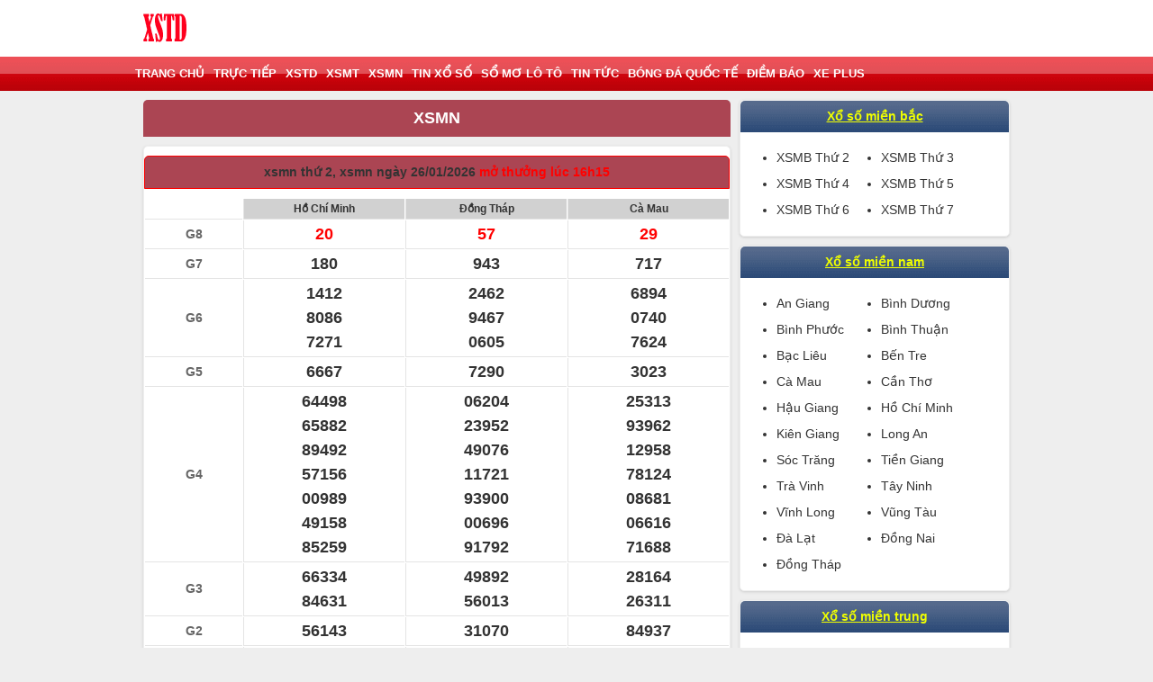

--- FILE ---
content_type: text/html; charset=UTF-8
request_url: https://ketquaxosothudo.com/xsmn-xo-so-mien-nam/
body_size: 14104
content:
<!DOCTYPE html>
<html lang="vi">
<head>
    <meta charset="UTF-8">
    <meta name="viewport" content="width=device-width, initial-scale=1, maximum-scale=1">
    <link href="https://ketquaxosothudo.com/wp-content/themes/bongdaxoso/css/xsmn.min.css" rel="stylesheet">
    <style>
        #aswift_3_anchor {
            opacity: 1 !important;
            overflow: visible !important
        }

        #aswift_4_anchor {
            opacity: 1 !important;
            overflow: visible !important
        }
    </style>
    <style>
        #aswift_5_anchor {
            opacity: 1 !important;
            overflow: visible !important
        }
    </style>
    <meta name='robots' content='index, follow, max-image-preview:large, max-snippet:-1, max-video-preview:-1' />
	<style>img:is([sizes="auto" i], [sizes^="auto," i]) { contain-intrinsic-size: 3000px 1500px }</style>
	
	<!-- This site is optimized with the Yoast SEO Premium plugin v22.6 (Yoast SEO v22.6) - https://yoast.com/wordpress/plugins/seo/ -->
	<title>Tra cứu kết quả XSMN cập nhật siêu nhanh hàng ngày</title>
	<meta name="description" content="Cập nhật trực tiếp kết quả xổ số miền Nam hôm nay - KQXS miền Nam nhanh, chuẩn từ trường quay lúc 16h15, chính xác nhất" />
	<link rel="canonical" href="https://ketquaxosothudo.com/xsmn-xo-so-mien-nam/" />
	<meta property="og:locale" content="vi_VN" />
	<meta property="og:type" content="article" />
	<meta property="og:title" content="Tra cứu kết quả XSMN cập nhật siêu nhanh hàng ngày" />
	<meta property="og:description" content="Cập nhật trực tiếp kết quả xổ số miền Nam hôm nay - KQXS miền Nam nhanh, chuẩn từ trường quay lúc 16h15, chính xác nhất" />
	<meta property="og:url" content="https://ketquaxosothudo.com/xsmn-xo-so-mien-nam/" />
	<meta property="og:site_name" content="XSTD" />
	<meta property="article:modified_time" content="2025-08-11T06:31:52+00:00" />
	<meta property="og:image" content="http://ketquaxosothudo.com/wp-content/uploads/2021/04/e98d36220e6c363582eeaeb4080983f8.jpg" />
	<meta property="og:image:width" content="600" />
	<meta property="og:image:height" content="450" />
	<meta property="og:image:type" content="image/jpeg" />
	<meta name="twitter:card" content="summary_large_image" />
	<meta name="twitter:label1" content="Ước tính thời gian đọc" />
	<meta name="twitter:data1" content="1 phút" />
	<script type="application/ld+json" class="yoast-schema-graph">{"@context":"https://schema.org","@graph":[{"@type":"WebPage","@id":"https://ketquaxosothudo.com/xsmn-xo-so-mien-nam/","url":"https://ketquaxosothudo.com/xsmn-xo-so-mien-nam/","name":"Tra cứu kết quả XSMN cập nhật siêu nhanh hàng ngày","isPartOf":{"@id":"https://ketquaxosothudo.com/#website"},"primaryImageOfPage":{"@id":"https://ketquaxosothudo.com/xsmn-xo-so-mien-nam/#primaryimage"},"image":{"@id":"https://ketquaxosothudo.com/xsmn-xo-so-mien-nam/#primaryimage"},"thumbnailUrl":"https://ketquaxosothudo.com/wp-content/uploads/2021/04/e98d36220e6c363582eeaeb4080983f8.jpg","datePublished":"2019-06-26T01:34:14+00:00","dateModified":"2025-08-11T06:31:52+00:00","description":"Cập nhật trực tiếp kết quả xổ số miền Nam hôm nay - KQXS miền Nam nhanh, chuẩn từ trường quay lúc 16h15, chính xác nhất","inLanguage":"vi","potentialAction":[{"@type":"ReadAction","target":["https://ketquaxosothudo.com/xsmn-xo-so-mien-nam/"]}]},{"@type":"ImageObject","inLanguage":"vi","@id":"https://ketquaxosothudo.com/xsmn-xo-so-mien-nam/#primaryimage","url":"https://ketquaxosothudo.com/wp-content/uploads/2021/04/e98d36220e6c363582eeaeb4080983f8.jpg","contentUrl":"https://ketquaxosothudo.com/wp-content/uploads/2021/04/e98d36220e6c363582eeaeb4080983f8.jpg","width":600,"height":450,"caption":"xstd"},{"@type":"WebSite","@id":"https://ketquaxosothudo.com/#website","url":"https://ketquaxosothudo.com/","name":"XSTD","description":"Kết quả xổ số Thủ Đô - Tường thuật trực tiếp SXTD nhanh nhất và chính xác nhất","publisher":{"@id":"https://ketquaxosothudo.com/#organization"},"potentialAction":[{"@type":"SearchAction","target":{"@type":"EntryPoint","urlTemplate":"https://ketquaxosothudo.com/?s={search_term_string}"},"query-input":"required name=search_term_string"}],"inLanguage":"vi"},{"@type":"Organization","@id":"https://ketquaxosothudo.com/#organization","name":"XSTD","url":"https://ketquaxosothudo.com/","logo":{"@type":"ImageObject","inLanguage":"vi","@id":"https://ketquaxosothudo.com/#/schema/logo/image/","url":"https://ketquaxosothudo.com/wp-content/uploads/2020/02/Untitl1ed-1.png","contentUrl":"https://ketquaxosothudo.com/wp-content/uploads/2020/02/Untitl1ed-1.png","width":50,"height":33,"caption":"XSTD"},"image":{"@id":"https://ketquaxosothudo.com/#/schema/logo/image/"}}]}</script>
	<!-- / Yoast SEO Premium plugin. -->


<link rel="alternate" type="application/rss+xml" title="Dòng thông tin XSTD &raquo;" href="https://ketquaxosothudo.com/feed/" />
<link rel="alternate" type="application/rss+xml" title="XSTD &raquo; Dòng bình luận" href="https://ketquaxosothudo.com/comments/feed/" />
<script type="text/javascript">
/* <![CDATA[ */
window._wpemojiSettings = {"baseUrl":"https:\/\/s.w.org\/images\/core\/emoji\/15.0.3\/72x72\/","ext":".png","svgUrl":"https:\/\/s.w.org\/images\/core\/emoji\/15.0.3\/svg\/","svgExt":".svg","source":{"concatemoji":"https:\/\/ketquaxosothudo.com\/wp-includes\/js\/wp-emoji-release.min.js?ver=6.7.4"}};
/*! This file is auto-generated */
!function(i,n){var o,s,e;function c(e){try{var t={supportTests:e,timestamp:(new Date).valueOf()};sessionStorage.setItem(o,JSON.stringify(t))}catch(e){}}function p(e,t,n){e.clearRect(0,0,e.canvas.width,e.canvas.height),e.fillText(t,0,0);var t=new Uint32Array(e.getImageData(0,0,e.canvas.width,e.canvas.height).data),r=(e.clearRect(0,0,e.canvas.width,e.canvas.height),e.fillText(n,0,0),new Uint32Array(e.getImageData(0,0,e.canvas.width,e.canvas.height).data));return t.every(function(e,t){return e===r[t]})}function u(e,t,n){switch(t){case"flag":return n(e,"\ud83c\udff3\ufe0f\u200d\u26a7\ufe0f","\ud83c\udff3\ufe0f\u200b\u26a7\ufe0f")?!1:!n(e,"\ud83c\uddfa\ud83c\uddf3","\ud83c\uddfa\u200b\ud83c\uddf3")&&!n(e,"\ud83c\udff4\udb40\udc67\udb40\udc62\udb40\udc65\udb40\udc6e\udb40\udc67\udb40\udc7f","\ud83c\udff4\u200b\udb40\udc67\u200b\udb40\udc62\u200b\udb40\udc65\u200b\udb40\udc6e\u200b\udb40\udc67\u200b\udb40\udc7f");case"emoji":return!n(e,"\ud83d\udc26\u200d\u2b1b","\ud83d\udc26\u200b\u2b1b")}return!1}function f(e,t,n){var r="undefined"!=typeof WorkerGlobalScope&&self instanceof WorkerGlobalScope?new OffscreenCanvas(300,150):i.createElement("canvas"),a=r.getContext("2d",{willReadFrequently:!0}),o=(a.textBaseline="top",a.font="600 32px Arial",{});return e.forEach(function(e){o[e]=t(a,e,n)}),o}function t(e){var t=i.createElement("script");t.src=e,t.defer=!0,i.head.appendChild(t)}"undefined"!=typeof Promise&&(o="wpEmojiSettingsSupports",s=["flag","emoji"],n.supports={everything:!0,everythingExceptFlag:!0},e=new Promise(function(e){i.addEventListener("DOMContentLoaded",e,{once:!0})}),new Promise(function(t){var n=function(){try{var e=JSON.parse(sessionStorage.getItem(o));if("object"==typeof e&&"number"==typeof e.timestamp&&(new Date).valueOf()<e.timestamp+604800&&"object"==typeof e.supportTests)return e.supportTests}catch(e){}return null}();if(!n){if("undefined"!=typeof Worker&&"undefined"!=typeof OffscreenCanvas&&"undefined"!=typeof URL&&URL.createObjectURL&&"undefined"!=typeof Blob)try{var e="postMessage("+f.toString()+"("+[JSON.stringify(s),u.toString(),p.toString()].join(",")+"));",r=new Blob([e],{type:"text/javascript"}),a=new Worker(URL.createObjectURL(r),{name:"wpTestEmojiSupports"});return void(a.onmessage=function(e){c(n=e.data),a.terminate(),t(n)})}catch(e){}c(n=f(s,u,p))}t(n)}).then(function(e){for(var t in e)n.supports[t]=e[t],n.supports.everything=n.supports.everything&&n.supports[t],"flag"!==t&&(n.supports.everythingExceptFlag=n.supports.everythingExceptFlag&&n.supports[t]);n.supports.everythingExceptFlag=n.supports.everythingExceptFlag&&!n.supports.flag,n.DOMReady=!1,n.readyCallback=function(){n.DOMReady=!0}}).then(function(){return e}).then(function(){var e;n.supports.everything||(n.readyCallback(),(e=n.source||{}).concatemoji?t(e.concatemoji):e.wpemoji&&e.twemoji&&(t(e.twemoji),t(e.wpemoji)))}))}((window,document),window._wpemojiSettings);
/* ]]> */
</script>
<style id='wp-emoji-styles-inline-css' type='text/css'>

	img.wp-smiley, img.emoji {
		display: inline !important;
		border: none !important;
		box-shadow: none !important;
		height: 1em !important;
		width: 1em !important;
		margin: 0 0.07em !important;
		vertical-align: -0.1em !important;
		background: none !important;
		padding: 0 !important;
	}
</style>
<link rel='stylesheet' id='wp-block-library-css' href='https://ketquaxosothudo.com/wp-includes/css/dist/block-library/style.min.css?ver=6.7.4' type='text/css' media='all' />
<style id='classic-theme-styles-inline-css' type='text/css'>
/*! This file is auto-generated */
.wp-block-button__link{color:#fff;background-color:#32373c;border-radius:9999px;box-shadow:none;text-decoration:none;padding:calc(.667em + 2px) calc(1.333em + 2px);font-size:1.125em}.wp-block-file__button{background:#32373c;color:#fff;text-decoration:none}
</style>
<style id='global-styles-inline-css' type='text/css'>
:root{--wp--preset--aspect-ratio--square: 1;--wp--preset--aspect-ratio--4-3: 4/3;--wp--preset--aspect-ratio--3-4: 3/4;--wp--preset--aspect-ratio--3-2: 3/2;--wp--preset--aspect-ratio--2-3: 2/3;--wp--preset--aspect-ratio--16-9: 16/9;--wp--preset--aspect-ratio--9-16: 9/16;--wp--preset--color--black: #000000;--wp--preset--color--cyan-bluish-gray: #abb8c3;--wp--preset--color--white: #ffffff;--wp--preset--color--pale-pink: #f78da7;--wp--preset--color--vivid-red: #cf2e2e;--wp--preset--color--luminous-vivid-orange: #ff6900;--wp--preset--color--luminous-vivid-amber: #fcb900;--wp--preset--color--light-green-cyan: #7bdcb5;--wp--preset--color--vivid-green-cyan: #00d084;--wp--preset--color--pale-cyan-blue: #8ed1fc;--wp--preset--color--vivid-cyan-blue: #0693e3;--wp--preset--color--vivid-purple: #9b51e0;--wp--preset--gradient--vivid-cyan-blue-to-vivid-purple: linear-gradient(135deg,rgba(6,147,227,1) 0%,rgb(155,81,224) 100%);--wp--preset--gradient--light-green-cyan-to-vivid-green-cyan: linear-gradient(135deg,rgb(122,220,180) 0%,rgb(0,208,130) 100%);--wp--preset--gradient--luminous-vivid-amber-to-luminous-vivid-orange: linear-gradient(135deg,rgba(252,185,0,1) 0%,rgba(255,105,0,1) 100%);--wp--preset--gradient--luminous-vivid-orange-to-vivid-red: linear-gradient(135deg,rgba(255,105,0,1) 0%,rgb(207,46,46) 100%);--wp--preset--gradient--very-light-gray-to-cyan-bluish-gray: linear-gradient(135deg,rgb(238,238,238) 0%,rgb(169,184,195) 100%);--wp--preset--gradient--cool-to-warm-spectrum: linear-gradient(135deg,rgb(74,234,220) 0%,rgb(151,120,209) 20%,rgb(207,42,186) 40%,rgb(238,44,130) 60%,rgb(251,105,98) 80%,rgb(254,248,76) 100%);--wp--preset--gradient--blush-light-purple: linear-gradient(135deg,rgb(255,206,236) 0%,rgb(152,150,240) 100%);--wp--preset--gradient--blush-bordeaux: linear-gradient(135deg,rgb(254,205,165) 0%,rgb(254,45,45) 50%,rgb(107,0,62) 100%);--wp--preset--gradient--luminous-dusk: linear-gradient(135deg,rgb(255,203,112) 0%,rgb(199,81,192) 50%,rgb(65,88,208) 100%);--wp--preset--gradient--pale-ocean: linear-gradient(135deg,rgb(255,245,203) 0%,rgb(182,227,212) 50%,rgb(51,167,181) 100%);--wp--preset--gradient--electric-grass: linear-gradient(135deg,rgb(202,248,128) 0%,rgb(113,206,126) 100%);--wp--preset--gradient--midnight: linear-gradient(135deg,rgb(2,3,129) 0%,rgb(40,116,252) 100%);--wp--preset--font-size--small: 13px;--wp--preset--font-size--medium: 20px;--wp--preset--font-size--large: 36px;--wp--preset--font-size--x-large: 42px;--wp--preset--spacing--20: 0.44rem;--wp--preset--spacing--30: 0.67rem;--wp--preset--spacing--40: 1rem;--wp--preset--spacing--50: 1.5rem;--wp--preset--spacing--60: 2.25rem;--wp--preset--spacing--70: 3.38rem;--wp--preset--spacing--80: 5.06rem;--wp--preset--shadow--natural: 6px 6px 9px rgba(0, 0, 0, 0.2);--wp--preset--shadow--deep: 12px 12px 50px rgba(0, 0, 0, 0.4);--wp--preset--shadow--sharp: 6px 6px 0px rgba(0, 0, 0, 0.2);--wp--preset--shadow--outlined: 6px 6px 0px -3px rgba(255, 255, 255, 1), 6px 6px rgba(0, 0, 0, 1);--wp--preset--shadow--crisp: 6px 6px 0px rgba(0, 0, 0, 1);}:where(.is-layout-flex){gap: 0.5em;}:where(.is-layout-grid){gap: 0.5em;}body .is-layout-flex{display: flex;}.is-layout-flex{flex-wrap: wrap;align-items: center;}.is-layout-flex > :is(*, div){margin: 0;}body .is-layout-grid{display: grid;}.is-layout-grid > :is(*, div){margin: 0;}:where(.wp-block-columns.is-layout-flex){gap: 2em;}:where(.wp-block-columns.is-layout-grid){gap: 2em;}:where(.wp-block-post-template.is-layout-flex){gap: 1.25em;}:where(.wp-block-post-template.is-layout-grid){gap: 1.25em;}.has-black-color{color: var(--wp--preset--color--black) !important;}.has-cyan-bluish-gray-color{color: var(--wp--preset--color--cyan-bluish-gray) !important;}.has-white-color{color: var(--wp--preset--color--white) !important;}.has-pale-pink-color{color: var(--wp--preset--color--pale-pink) !important;}.has-vivid-red-color{color: var(--wp--preset--color--vivid-red) !important;}.has-luminous-vivid-orange-color{color: var(--wp--preset--color--luminous-vivid-orange) !important;}.has-luminous-vivid-amber-color{color: var(--wp--preset--color--luminous-vivid-amber) !important;}.has-light-green-cyan-color{color: var(--wp--preset--color--light-green-cyan) !important;}.has-vivid-green-cyan-color{color: var(--wp--preset--color--vivid-green-cyan) !important;}.has-pale-cyan-blue-color{color: var(--wp--preset--color--pale-cyan-blue) !important;}.has-vivid-cyan-blue-color{color: var(--wp--preset--color--vivid-cyan-blue) !important;}.has-vivid-purple-color{color: var(--wp--preset--color--vivid-purple) !important;}.has-black-background-color{background-color: var(--wp--preset--color--black) !important;}.has-cyan-bluish-gray-background-color{background-color: var(--wp--preset--color--cyan-bluish-gray) !important;}.has-white-background-color{background-color: var(--wp--preset--color--white) !important;}.has-pale-pink-background-color{background-color: var(--wp--preset--color--pale-pink) !important;}.has-vivid-red-background-color{background-color: var(--wp--preset--color--vivid-red) !important;}.has-luminous-vivid-orange-background-color{background-color: var(--wp--preset--color--luminous-vivid-orange) !important;}.has-luminous-vivid-amber-background-color{background-color: var(--wp--preset--color--luminous-vivid-amber) !important;}.has-light-green-cyan-background-color{background-color: var(--wp--preset--color--light-green-cyan) !important;}.has-vivid-green-cyan-background-color{background-color: var(--wp--preset--color--vivid-green-cyan) !important;}.has-pale-cyan-blue-background-color{background-color: var(--wp--preset--color--pale-cyan-blue) !important;}.has-vivid-cyan-blue-background-color{background-color: var(--wp--preset--color--vivid-cyan-blue) !important;}.has-vivid-purple-background-color{background-color: var(--wp--preset--color--vivid-purple) !important;}.has-black-border-color{border-color: var(--wp--preset--color--black) !important;}.has-cyan-bluish-gray-border-color{border-color: var(--wp--preset--color--cyan-bluish-gray) !important;}.has-white-border-color{border-color: var(--wp--preset--color--white) !important;}.has-pale-pink-border-color{border-color: var(--wp--preset--color--pale-pink) !important;}.has-vivid-red-border-color{border-color: var(--wp--preset--color--vivid-red) !important;}.has-luminous-vivid-orange-border-color{border-color: var(--wp--preset--color--luminous-vivid-orange) !important;}.has-luminous-vivid-amber-border-color{border-color: var(--wp--preset--color--luminous-vivid-amber) !important;}.has-light-green-cyan-border-color{border-color: var(--wp--preset--color--light-green-cyan) !important;}.has-vivid-green-cyan-border-color{border-color: var(--wp--preset--color--vivid-green-cyan) !important;}.has-pale-cyan-blue-border-color{border-color: var(--wp--preset--color--pale-cyan-blue) !important;}.has-vivid-cyan-blue-border-color{border-color: var(--wp--preset--color--vivid-cyan-blue) !important;}.has-vivid-purple-border-color{border-color: var(--wp--preset--color--vivid-purple) !important;}.has-vivid-cyan-blue-to-vivid-purple-gradient-background{background: var(--wp--preset--gradient--vivid-cyan-blue-to-vivid-purple) !important;}.has-light-green-cyan-to-vivid-green-cyan-gradient-background{background: var(--wp--preset--gradient--light-green-cyan-to-vivid-green-cyan) !important;}.has-luminous-vivid-amber-to-luminous-vivid-orange-gradient-background{background: var(--wp--preset--gradient--luminous-vivid-amber-to-luminous-vivid-orange) !important;}.has-luminous-vivid-orange-to-vivid-red-gradient-background{background: var(--wp--preset--gradient--luminous-vivid-orange-to-vivid-red) !important;}.has-very-light-gray-to-cyan-bluish-gray-gradient-background{background: var(--wp--preset--gradient--very-light-gray-to-cyan-bluish-gray) !important;}.has-cool-to-warm-spectrum-gradient-background{background: var(--wp--preset--gradient--cool-to-warm-spectrum) !important;}.has-blush-light-purple-gradient-background{background: var(--wp--preset--gradient--blush-light-purple) !important;}.has-blush-bordeaux-gradient-background{background: var(--wp--preset--gradient--blush-bordeaux) !important;}.has-luminous-dusk-gradient-background{background: var(--wp--preset--gradient--luminous-dusk) !important;}.has-pale-ocean-gradient-background{background: var(--wp--preset--gradient--pale-ocean) !important;}.has-electric-grass-gradient-background{background: var(--wp--preset--gradient--electric-grass) !important;}.has-midnight-gradient-background{background: var(--wp--preset--gradient--midnight) !important;}.has-small-font-size{font-size: var(--wp--preset--font-size--small) !important;}.has-medium-font-size{font-size: var(--wp--preset--font-size--medium) !important;}.has-large-font-size{font-size: var(--wp--preset--font-size--large) !important;}.has-x-large-font-size{font-size: var(--wp--preset--font-size--x-large) !important;}
:where(.wp-block-post-template.is-layout-flex){gap: 1.25em;}:where(.wp-block-post-template.is-layout-grid){gap: 1.25em;}
:where(.wp-block-columns.is-layout-flex){gap: 2em;}:where(.wp-block-columns.is-layout-grid){gap: 2em;}
:root :where(.wp-block-pullquote){font-size: 1.5em;line-height: 1.6;}
</style>
<link rel='stylesheet' id='devson-style-css' href='https://ketquaxosothudo.com/wp-content/themes/bongdaxoso/style.css?ver=6.7.4' type='text/css' media='all' />
<link rel='stylesheet' id='wp-pagenavi-css' href='https://ketquaxosothudo.com/wp-content/plugins/wp-pagenavi/pagenavi-css.css?ver=2.70' type='text/css' media='all' />
<script type="text/javascript" src="https://ketquaxosothudo.com/wp-includes/js/jquery/jquery.min.js?ver=3.7.1" id="jquery-core-js"></script>
<script type="text/javascript" src="https://ketquaxosothudo.com/wp-includes/js/jquery/jquery-migrate.min.js?ver=3.4.1" id="jquery-migrate-js"></script>
<script type="text/javascript" id="my_loadmore-js-extra">
/* <![CDATA[ */
var misha_loadmore_params = {"ajaxurl":"https:\/\/ketquaxosothudo.com\/wp-admin\/admin-ajax.php","posts":"{\"page\":0,\"pagename\":\"xsmn-xo-so-mien-nam\",\"error\":\"\",\"m\":\"\",\"p\":0,\"post_parent\":\"\",\"subpost\":\"\",\"subpost_id\":\"\",\"attachment\":\"\",\"attachment_id\":0,\"name\":\"xsmn-xo-so-mien-nam\",\"page_id\":0,\"second\":\"\",\"minute\":\"\",\"hour\":\"\",\"day\":0,\"monthnum\":0,\"year\":0,\"w\":0,\"category_name\":\"\",\"tag\":\"\",\"cat\":\"\",\"tag_id\":\"\",\"author\":\"\",\"author_name\":\"\",\"feed\":\"\",\"tb\":\"\",\"paged\":0,\"meta_key\":\"\",\"meta_value\":\"\",\"preview\":\"\",\"s\":\"\",\"sentence\":\"\",\"title\":\"\",\"fields\":\"\",\"menu_order\":\"\",\"embed\":\"\",\"category__in\":[],\"category__not_in\":[],\"category__and\":[],\"post__in\":[],\"post__not_in\":[],\"post_name__in\":[],\"tag__in\":[],\"tag__not_in\":[],\"tag__and\":[],\"tag_slug__in\":[],\"tag_slug__and\":[],\"post_parent__in\":[],\"post_parent__not_in\":[],\"author__in\":[],\"author__not_in\":[],\"search_columns\":[],\"ignore_sticky_posts\":false,\"suppress_filters\":false,\"cache_results\":true,\"update_post_term_cache\":true,\"update_menu_item_cache\":false,\"lazy_load_term_meta\":true,\"update_post_meta_cache\":true,\"post_type\":\"\",\"posts_per_page\":20,\"nopaging\":false,\"comments_per_page\":\"50\",\"no_found_rows\":false,\"order\":\"DESC\"}","current_page":"1","max_page":"0"};
/* ]]> */
</script>
<script type="text/javascript" src="https://ketquaxosothudo.com/wp-content/themes/bongdaxoso/js/customizer.js?ver=6.7.4" id="my_loadmore-js"></script>
<link rel="https://api.w.org/" href="https://ketquaxosothudo.com/wp-json/" /><link rel="alternate" title="JSON" type="application/json" href="https://ketquaxosothudo.com/wp-json/wp/v2/pages/17" /><link rel="EditURI" type="application/rsd+xml" title="RSD" href="https://ketquaxosothudo.com/xmlrpc.php?rsd" />
<meta name="generator" content="WordPress 6.7.4" />
<link rel='shortlink' href='https://ketquaxosothudo.com/?p=17' />
<link rel="alternate" title="oNhúng (JSON)" type="application/json+oembed" href="https://ketquaxosothudo.com/wp-json/oembed/1.0/embed?url=https%3A%2F%2Fketquaxosothudo.com%2Fxsmn-xo-so-mien-nam%2F" />
<link rel="alternate" title="oNhúng (XML)" type="text/xml+oembed" href="https://ketquaxosothudo.com/wp-json/oembed/1.0/embed?url=https%3A%2F%2Fketquaxosothudo.com%2Fxsmn-xo-so-mien-nam%2F&#038;format=xml" />
<link rel="icon" href="https://ketquaxosothudo.com/wp-content/uploads/2019/08/cropped-Untitled-1-2-32x32.png" sizes="32x32" />
<link rel="icon" href="https://ketquaxosothudo.com/wp-content/uploads/2019/08/cropped-Untitled-1-2-192x192.png" sizes="192x192" />
<link rel="apple-touch-icon" href="https://ketquaxosothudo.com/wp-content/uploads/2019/08/cropped-Untitled-1-2-180x180.png" />
<meta name="msapplication-TileImage" content="https://ketquaxosothudo.com/wp-content/uploads/2019/08/cropped-Untitled-1-2-270x270.png" />
	
	<meta name="google-site-verification" content="xA8mHc2t4FiWKwUZ3gMRsiKm03Nj_cwAuTMBZ_pIAM8" />

	<!-- Global site tag (gtag.js) - Google Analytics -->
<script async src="https://www.googletagmanager.com/gtag/js?id=UA-149271267-1"></script>
<script>
  window.dataLayer = window.dataLayer || [];
  function gtag(){dataLayer.push(arguments);}
  gtag('js', new Date());

  gtag('config', 'UA-149271267-1');
</script>
</head>
<body cz-shortcut-listen="true">
<header>
    <div class="main clearfix">
        <div class="fl">
            <a href="https://ketquaxosothudo.com" title="Trang chủ" class="txt-logo"><img src="https://ketquaxosothudo.com/wp-content/uploads/2019/08/Untitl1ed-1.png"></a>
        </div>
    </div>

</header>
<nav id="nav" class="">
    <div class="main clearfix">
        <button class="navbar-toggle collapsed" type="button"><span class="icon-bar"></span><span class="icon-bar"></span><span class="icon-bar"></span></button>
        <ul id="list-cate" class="list-unstyle clearfix"><li id="menu-item-32" class="menu-item menu-item-type-custom menu-item-object-custom menu-item-32 fl"><a href="/">Trang Chủ</a></li>
<li id="menu-item-33" class="menu-item menu-item-type-post_type menu-item-object-page menu-item-33 fl"><a href="https://ketquaxosothudo.com/truc-tiep-xo-so/">Trực tiếp</a></li>
<li id="menu-item-36" class="menu-item menu-item-type-post_type menu-item-object-page menu-item-has-children menu-item-36 fl"><a href="https://ketquaxosothudo.com/xsmb-xo-so-mien-bac/">XSTD</a>
<ul class="sub-menu">
	<li id="menu-item-11993" class="menu-item menu-item-type-post_type menu-item-object-page menu-item-11993 fl"><a href="https://ketquaxosothudo.com/xsmb-30-ngay/">XSTD 30 ngày</a></li>
	<li id="menu-item-11992" class="menu-item menu-item-type-post_type menu-item-object-page menu-item-11992 fl"><a href="https://ketquaxosothudo.com/xsmb-60-ngay/">XSTD 60 Ngày</a></li>
	<li id="menu-item-11991" class="menu-item menu-item-type-post_type menu-item-object-page menu-item-11991 fl"><a href="https://ketquaxosothudo.com/xsmb-90-ngay/">XSTD 90 Ngày</a></li>
	<li id="menu-item-11990" class="menu-item menu-item-type-post_type menu-item-object-page menu-item-11990 fl"><a href="https://ketquaxosothudo.com/xsmb-100-ngay/">XSTD 100 Ngày</a></li>
</ul>
</li>
<li id="menu-item-34" class="menu-item menu-item-type-post_type menu-item-object-page menu-item-34 fl"><a href="https://ketquaxosothudo.com/xsmt-xo-so-mien-trung/">XSMT</a></li>
<li id="menu-item-35" class="menu-item menu-item-type-post_type menu-item-object-page current-menu-item page_item page-item-17 current_page_item menu-item-35 fl"><a href="https://ketquaxosothudo.com/xsmn-xo-so-mien-nam/" aria-current="page">XSMN</a></li>
<li id="menu-item-73" class="menu-item menu-item-type-taxonomy menu-item-object-category menu-item-73 fl"><a href="https://ketquaxosothudo.com/tin-xo-so/">Tin xổ số</a></li>
<li id="menu-item-72" class="menu-item menu-item-type-taxonomy menu-item-object-category menu-item-72 fl"><a href="https://ketquaxosothudo.com/so-mo-lo-to/">Sổ mơ lô tô</a></li>
<li id="menu-item-4029" class="menu-item menu-item-type-taxonomy menu-item-object-category menu-item-4029 fl"><a href="https://ketquaxosothudo.com/tin-tuc/">Tin Tức</a></li>
<li id="menu-item-189" class="menu-item menu-item-type-taxonomy menu-item-object-category menu-item-189 fl"><a href="https://ketquaxosothudo.com/bong-da-quoc-te/">Bóng đá quốc tế</a></li>
<li id="menu-item-190" class="menu-item menu-item-type-taxonomy menu-item-object-category menu-item-190 fl"><a href="https://ketquaxosothudo.com/diem-bao/">Điềm Báo</a></li>
<li id="menu-item-5793" class="menu-item menu-item-type-taxonomy menu-item-object-category menu-item-5793 fl"><a href="https://ketquaxosothudo.com/xe-plus/">Xe plus</a></li>
</ul>    </div>
</nav>
<script>
	jQuery(document).ready(function(){
	  $(".navbar-toggle.collapsed").click(function(){
		$("#list-cate").toggle();
	  });
	});
</script>
<div class="container pad-0">
    <section class="content">
        <div class="main">
            <div class="col2 clearfix">
                <div class="col-l">
					<h1 class="title page-title">XSMN</h1>
					<div class="box">
                        <div class="tructiepmn">
							<div class="reload load_kq_mt_2">
<div class="ketqua text-center">
    <h2 class="title"><a href="https://ketquaxosothudo.com/xsmn-xo-so-mien-nam-ngay-26-01-2026/" title="kết quả xổ số miền nam" class="date">xsmn thứ 2, xsmn ngày 26/01/2026</a><span> mở thưởng lúc 16h15</span></h2>
</div>
<div id="dd" class="extendable colthreecity colgiai mn">
	<table class="firstlast-mn" width="100%" cellspacing="1" >
		<tbody>
			<tr class="web_bg_Trang">
				<th class="web_XS_1"></th>
				<td colspan="4" class="web_XS_2 name-t"><a href="https://ketquaxosothudo.com/xshcm-kqsx-ho-chi-minh/">Hồ Chí Minh</a></td>
				<td colspan="4" class="web_XS_2 name-t"><a href="https://ketquaxosothudo.com/xsdt-kqsx-dong-thap/">Đồng Tháp</a></td>
				<td colspan="4" class="web_XS_2 name-t"><a href="https://ketquaxosothudo.com/xscm-kqsx-ca-mau/">Cà Mau</a></td>
							</tr>
			<tr class="web_bg_Trang r-color bg_xam">
				<th class="web_XS_1 chugiai r-color">G8</th>
				<td colspan="4" class="web_XS_2 chukq">
					<div>20</div>
				</td>
				<td colspan="4" class="web_XS_2 chukq">
					<div>57</div>
				</td>
				<td colspan="4" class="web_XS_2 chukq">
					<div>29</div>
				</td>
							</tr>
			<tr class="web_bg_Trang">
				<th class="web_XS_1 chugiai r-color">G7</th>
				<td colspan="4" class="web_XS_2 chukq">
					<div>180</div>
				</td>
				<td colspan="4" class="web_XS_2 chukq">
					<div>943</div>
				</td>
				<td colspan="4" class="web_XS_2 chukq">
					<div>717</div>
				</td>
							</tr>
			<tr class="web_bg_Trang">
				<th class="web_XS_1 chugiai r-color">G6</th>
				<td colspan="4" class="web_XS_2 chukq">
					<div>1412</div>
					<div>8086</div>
					<div>7271</div>
				</td>
				<td colspan="4" class="web_XS_2 chukq">
					<div>2462</div>
					<div>9467</div>
					<div>0605</div>
				</td>
				<td colspan="4" class="web_XS_2 chukq">
					<div>6894</div>
					<div>0740</div>
					<div>7624</div>
				</td>
							</tr>
			<tr class="web_bg_Trang">
				<th class="web_XS_1 chugiai r-color">G5</th>
				<td colspan="4" class="web_XS_2 chukq">
					<div>6667</div>
				</td>
				<td colspan="4" class="web_XS_2 chukq">
					<div>7290</div>
				</td>
				<td colspan="4" class="web_XS_2 chukq">
					<div>3023</div>
				</td>
							</tr>
			<tr class="web_bg_Trang">
				<th class="web_XS_1 chugiai r-color">G4</th>
				<td colspan="4" class="web_XS_2 chukq">
					<div>64498</div>
					<div>65882</div>
					<div>89492</div>
					<div>57156</div>
					<div>00989</div>
					<div>49158</div>
					<div>85259</div>
				</td>
				<td colspan="4" class="web_XS_2 chukq">
					<div>06204</div>
					<div>23952</div>
					<div>49076</div>
					<div>11721</div>
					<div>93900</div>
					<div>00696</div>
					<div>91792</div>
				</td>
				<td colspan="4" class="web_XS_2 chukq">
					<div>25313</div>
					<div>93962</div>
					<div>12958</div>
					<div>78124</div>
					<div>08681</div>
					<div>06616</div>
					<div>71688</div>
				</td>
							</tr>
			<tr class="web_bg_Trang">
				<th class="web_XS_1 chugiai r-color">G3</th>
				<td colspan="4" class="web_XS_2 chukq">
					<div>66334</div>
					<div>84631</div>
				</td>
				<td colspan="4" class="web_XS_2 chukq">
					<div>49892</div>
					<div>56013</div>
				</td>
				<td colspan="4" class="web_XS_2 chukq">
					<div>28164</div>
					<div>26311</div>
				</td>
							</tr>
			<tr class="web_bg_Trang">
				<th class="web_XS_1 chugiai r-color">G2</th>
				<td colspan="4" class="web_XS_2 chukq">
					<div>56143</div>
				</td>
				<td colspan="4" class="web_XS_2 chukq">
					<div>31070</div>
				</td>
				<td colspan="4" class="web_XS_2 chukq">
					<div>84937</div>
				</td>
							</tr>
			<tr class="web_bg_Trang">
				<th class="web_XS_1 chugiai r-color">G1</th>
				<td colspan="4" class="web_XS_2 chukq">
					<div>84622</div>
				</td>
				<td colspan="4" class="web_XS_2 chukq">
					<div>55538</div>
				</td>
				<td colspan="4" class="web_XS_2 chukq">
					<div>13984</div>
				</td>
							</tr>
			<tr class="web_bg_Trang r-color bg_xam">
				<th class="web_XS_1 chugiai r-color">ĐB</th>
				<td colspan="4" class="web_XS_2 chukq">
					<div>683111</div>
				</td>
				<td colspan="4" class="web_XS_2 chukq">
					<div>180906</div>
				</td>
				<td colspan="4" class="web_XS_2 chukq">
					<div>701276</div>
				</td>
							</tr>
		</tbody>
	</table>
</div>



    <div id="dd" class="col-firstlast coltwocity colgiai mn">
	<table class="firstlast-mn" width="100%" cellspacing="1" cellpadding="0" border="0">
		<tbody>
			<tr class="web_bg_Trang">
				<th class="web_XS_1 name-t">Đầu</th>
				<td colspan="4" class="web_XS_2 name-t">Hồ Chí Minh</td>
				<td colspan="4" class="web_XS_2 name-t">Đồng Tháp</td>
				<td colspan="4" class="web_XS_2 name-t">Cà Mau</td>
							</tr>
			
			<tr class="web_bg_Trang">
				<th class="web_XS_1 chugiai">0</th>
				<td colspan="4" class="web_XS_2 chugiai"></td>
				<td colspan="4" class="web_XS_2 chugiai">4;5;<span style="color: #FF3322">6;</span> </td>
				<td colspan="4" class="web_XS_2 chugiai"></td>
							</tr>
			<tr class="web_bg_Trang">
				<th class="web_XS_1 chugiai">1</th>
				<td colspan="4" class="web_XS_2 chugiai"><span style="color: #FF3322">1;</span> 2;</td>
				<td colspan="4" class="web_XS_2 chugiai">3;</td>
				<td colspan="4" class="web_XS_2 chugiai">1;3;6;7;</td>
							</tr>
			<tr class="web_bg_Trang">
				<th class="web_XS_1 chugiai">2</th>
				<td colspan="4" class="web_XS_2 chugiai">2;</td>
				<td colspan="4" class="web_XS_2 chugiai">1;</td>
				<td colspan="4" class="web_XS_2 chugiai">3;4;4;9;</td>
							</tr>
			<tr class="web_bg_Trang">
				<th class="web_XS_1 chugiai">3</th>
				<td colspan="4" class="web_XS_2 chugiai">1;4;</td>
				<td colspan="4" class="web_XS_2 chugiai">8;</td>
				<td colspan="4" class="web_XS_2 chugiai">7;</td>
							</tr>
			<tr class="web_bg_Trang">
				<th class="web_XS_1 chugiai">4</th>
				<td colspan="4" class="web_XS_2 chugiai">3;</td>
				<td colspan="4" class="web_XS_2 chugiai">3;</td>
				<td colspan="4" class="web_XS_2 chugiai"></td>
							</tr>
			<tr class="web_bg_Trang">
				<th class="web_XS_1 chugiai">5</th>
				<td colspan="4" class="web_XS_2 chugiai">6;8;9;</td>
				<td colspan="4" class="web_XS_2 chugiai">2;7;</td>
				<td colspan="4" class="web_XS_2 chugiai">8;</td>
							</tr>
			<tr class="web_bg_Trang">
				<th class="web_XS_1 chugiai">6</th>
				<td colspan="4" class="web_XS_2 chugiai">7;</td>
				<td colspan="4" class="web_XS_2 chugiai">2;7;</td>
				<td colspan="4" class="web_XS_2 chugiai">2;4;</td>
							</tr>
			<tr class="web_bg_Trang">
				<th class="web_XS_1 chugiai">7</th>
				<td colspan="4" class="web_XS_2 chugiai">1;</td>
				<td colspan="4" class="web_XS_2 chugiai">6;</td>
				<td colspan="4" class="web_XS_2 chugiai"><span style="color: #FF3322">6;</span> </td>
							</tr>
			<tr class="web_bg_Trang">
				<th class="web_XS_1 chugiai">8</th>
				<td colspan="4" class="web_XS_2 chugiai">2;6;9;</td>
				<td colspan="4" class="web_XS_2 chugiai"></td>
				<td colspan="4" class="web_XS_2 chugiai">1;4;8;</td>
							</tr>
			<tr class="web_bg_Trang">
				<th class="web_XS_1 chugiai">9</th>
				<td colspan="4" class="web_XS_2 chugiai">2;8;</td>
				<td colspan="4" class="web_XS_2 chugiai">2;2;6;</td>
				<td colspan="4" class="web_XS_2 chugiai">4;</td>
							</tr>
		</tbody>
	</table>
</div>
</div>
						</div>
                    </div>
                    <div class="box">
                        <ul class="tab-panel">
                            <li class="active"><a href="https://ketquaxosothudo.com/xsmn-xo-so-mien-nam//">MIỀN NAM</a></li>
                                                            <li>
                                    		<a title="xổ số miền nam thứ 2" href="https://ketquaxosothudo.com/xsmn-xo-so-mien-nam-thu-2/">Thứ 2</a>
	                                </li>
                                                            <li>
                                    		<a title="xổ số miền nam thứ 3" href="https://ketquaxosothudo.com/xsmn-xo-so-mien-nam-thu-3/">Thứ 3</a>
	                                </li>
                                                            <li>
                                    		<a title="xổ số miền nam thứ 4" href="https://ketquaxosothudo.com/xsmn-xo-so-mien-nam-thu-4/">Thứ 4</a>
	                                </li>
                                                            <li>
                                    		<a title="xổ số miền nam thứ 5" href="https://ketquaxosothudo.com/xsmn-xo-so-mien-nam-thu-5/">Thứ 5</a>
	                                </li>
                                                            <li>
                                    		<a title="xổ số miền nam thứ 6" href="https://ketquaxosothudo.com/xsmn-xo-so-mien-nam-thu-6/">Thứ 6</a>
	                                </li>
                                                            <li>
                                    		<a title="xổ số miền nam thứ 7" href="https://ketquaxosothudo.com/xsmn-xo-so-mien-nam-thu-7/">Thứ 7</a>
	                                </li>
                                                        <li><a  href="  https://ketquaxosothudo.com/xsmn-xo-so-mien-nam-chu-nhat/" title="Xsmt Chủ nhật">Chủ nhật</a></li>
                        </ul>
                            <div class="ketqua text-center load_kq_mt_1">
		<div class="title"><h2 class="bold">XSMN Chủ nhật <a href='https://ketquaxosothudo.com/xsmn-xo-so-mien-nam-ngay-25-01-2026/' title='XSMN chủ nhật 25-01-2026'>ngày 25-01-2026</a> nhanh nhất</h2></div>
    </div>
    <div id="dd" class="col-firstlast coltwocity colgiai mn">
        <table width="100%" class="firstlast-mn" cellspacing="1" cellpadding="0" border="0">
		<tbody>
			<tr class="web_bg_Trang">
				<th class="web_XS_1" width="10%"></th>
				<td colspan="4" class="web_XS_2 name-t"><a href="https://ketquaxosothudo.com/xstg-kqsx-tien-giang/">Tiền Giang</a></td>
				<td colspan="4" class="web_XS_2 name-t"><a href="https://ketquaxosothudo.com/xskg-kqsx-kien-giang/">Kiên Giang</a></td>
				<td colspan="4" class="web_XS_2 name-t"><a href="https://ketquaxosothudo.com/xsdl-kqsx-da-lat/">Đà Lạt</a></td>
							</tr>
			<tr class="web_bg_Trang r-color bg_xam">
				<td class="web_XS_1 chugiai r-color" width="10%">G8</td>
				<td colspan="4" class="web_XS_2 chukq">
					<div>57</div>
				</td>
				<td colspan="4" class="web_XS_2 chukq">
					<div>23</div>
				</td>
				<td colspan="4" class="web_XS_2 chukq">
					<div>02</div>
				</td>
							</tr>
			<tr class="web_bg_Trang">
				<td class="web_XS_1 chugiai">G7</td>
				<td colspan="4" class="web_XS_2 chukq">
					<div>756</div>
				</td>
				<td colspan="4" class="web_XS_2 chukq">
					<div>745</div>
				</td>
				<td colspan="4" class="web_XS_2 chukq">
					<div>677</div>
				</td>
							</tr>
			<tr class="web_bg_Trang">
				<td class="web_XS_1 chugiai">G6</td>
				<td colspan="4" class="web_XS_2 chukq">
					<div>1237</div>
					<div>5859</div>
					<div>0119</div>
				</td>
				<td colspan="4" class="web_XS_2 chukq">
					<div>1733</div>
					<div>0249</div>
					<div>5246</div>
				</td>
				<td colspan="4" class="web_XS_2 chukq">
					<div>9768</div>
					<div>0940</div>
					<div>6711</div>
				</td>
							</tr>
			<tr class="web_bg_Trang">
				<td class="web_XS_1 chugiai">G5</td>
				<td colspan="4" class="web_XS_2 chukq">
					<div>7037</div>
				</td>
				<td colspan="4" class="web_XS_2 chukq">
					<div>3681</div>
				</td>
				<td colspan="4" class="web_XS_2 chukq">
					<div>7942</div>
				</td>
							</tr>
			<tr class="web_bg_Trang">
				<td class="web_XS_1 chugiai">G4</td>
				<td colspan="4" class="web_XS_2 chukq">
					<div>63536</div>
					<div>13164</div>
					<div>19941</div>
					<div>93874</div>
					<div>15913</div>
					<div>21453</div>
					<div>97017</div>
				</td>
				<td colspan="4" class="web_XS_2 chukq">
					<div>75657</div>
					<div>63226</div>
					<div>71207</div>
					<div>72411</div>
					<div>74503</div>
					<div>69845</div>
					<div>28967</div>
				</td>
				<td colspan="4" class="web_XS_2 chukq">
					<div>63554</div>
					<div>08923</div>
					<div>70952</div>
					<div>13448</div>
					<div>39809</div>
					<div>54965</div>
					<div>25717</div>
				</td>
							</tr>
			<tr class="web_bg_Trang">
				<td class="web_XS_1 chugiai">G3</td>
				<td colspan="4" class="web_XS_2 chukq">
					<div>71878</div>
					<div>08928</div>
				</td>
				<td colspan="4" class="web_XS_2 chukq">
					<div>56207</div>
					<div>07402</div>
				</td>
				<td colspan="4" class="web_XS_2 chukq">
					<div>14532</div>
					<div>89609</div>
				</td>
							</tr>
			<tr class="web_bg_Trang">
				<td class="web_XS_1 chugiai">G2</td>
				<td colspan="4" class="web_XS_2 chukq">
					<div>97959</div>
				</td>
				<td colspan="4" class="web_XS_2 chukq">
					<div>96021</div>
				</td>
				<td colspan="4" class="web_XS_2 chukq">
					<div>73478</div>
				</td>
							</tr>
			<tr class="web_bg_Trang">
				<td class="web_XS_1 chugiai">G1</td>
				<td colspan="4" class="web_XS_2 chukq">
					<div>43176</div>
				</td>
				<td colspan="4" class="web_XS_2 chukq">
					<div>83950</div>
				</td>
				<td colspan="4" class="web_XS_2 chukq">
					<div>31381</div>
				</td>
							</tr>
			<tr class="web_bg_Trang r-color bg_xam">
				<td class="web_XS_1 chugiai r-color">ĐB</td>
				<td colspan="4" class="web_XS_2 chukq">
					<div>804455</div>
				</td>
				<td colspan="4" class="web_XS_2 chukq">
					<div>641355</div>
				</td>
				<td colspan="4" class="web_XS_2 chukq">
					<div>545527</div>
				</td>
							</tr>
		</tbody>
	</table>
</div>
        <div id="dd" class="col-firstlast coltwocity colgiai mn">
            <table width="100%" class="firstlast-mn" cellspacing="1" cellpadding="0" border="0">
		<tbody>
			<tr class="web_bg_Trang">
				<th class="web_XS_1 name-t" width="10%">Đầu</th>
				<td colspan="4" class="web_XS_2 name-t">Tiền Giang</td>
				<td colspan="4" class="web_XS_2 name-t">Kiên Giang</td>
				<td colspan="4" class="web_XS_2 name-t">Đà Lạt</td>
							</tr>
			
			<tr class="web_bg_Trang">
				<th class="web_XS_1 chugiai">0</th>
				<td colspan="4" class="web_XS_2 chugiai"></td>
				<td colspan="4" class="web_XS_2 chugiai">2;3;7;7;</td>
				<td colspan="4" class="web_XS_2 chugiai">2;9;9;</td>
							</tr>
			<tr class="web_bg_Trang">
				<th class="web_XS_1 chugiai">1</th>
				<td colspan="4" class="web_XS_2 chugiai">3;7;9;</td>
				<td colspan="4" class="web_XS_2 chugiai">1;</td>
				<td colspan="4" class="web_XS_2 chugiai">1;7;</td>
							</tr>
			<tr class="web_bg_Trang">
				<th class="web_XS_1 chugiai">2</th>
				<td colspan="4" class="web_XS_2 chugiai">8;</td>
				<td colspan="4" class="web_XS_2 chugiai">1;3;6;</td>
				<td colspan="4" class="web_XS_2 chugiai">3;<span style="color: #FF3322">7;</span> </td>
							</tr>
			<tr class="web_bg_Trang">
				<th class="web_XS_1 chugiai">3</th>
				<td colspan="4" class="web_XS_2 chugiai">6;7;7;</td>
				<td colspan="4" class="web_XS_2 chugiai">3;</td>
				<td colspan="4" class="web_XS_2 chugiai">2;</td>
							</tr>
			<tr class="web_bg_Trang">
				<th class="web_XS_1 chugiai">4</th>
				<td colspan="4" class="web_XS_2 chugiai">1;</td>
				<td colspan="4" class="web_XS_2 chugiai">5;5;6;9;</td>
				<td colspan="4" class="web_XS_2 chugiai">2;8;</td>
							</tr>
			<tr class="web_bg_Trang">
				<th class="web_XS_1 chugiai">5</th>
				<td colspan="4" class="web_XS_2 chugiai">3;<span style="color: #FF3322">5;</span> 6;7;9;9;</td>
				<td colspan="4" class="web_XS_2 chugiai"><span style="color: #FF3322">5;</span> 7;</td>
				<td colspan="4" class="web_XS_2 chugiai">2;4;</td>
							</tr>
			<tr class="web_bg_Trang">
				<th class="web_XS_1 chugiai">6</th>
				<td colspan="4" class="web_XS_2 chugiai">4;</td>
				<td colspan="4" class="web_XS_2 chugiai">7;</td>
				<td colspan="4" class="web_XS_2 chugiai">5;8;</td>
							</tr>
			<tr class="web_bg_Trang">
				<th class="web_XS_1 chugiai">7</th>
				<td colspan="4" class="web_XS_2 chugiai">4;6;8;</td>
				<td colspan="4" class="web_XS_2 chugiai"></td>
				<td colspan="4" class="web_XS_2 chugiai">7;8;</td>
							</tr>
			<tr class="web_bg_Trang">
				<th class="web_XS_1 chugiai">8</th>
				<td colspan="4" class="web_XS_2 chugiai"></td>
				<td colspan="4" class="web_XS_2 chugiai">1;</td>
				<td colspan="4" class="web_XS_2 chugiai">1;</td>
							</tr>
			<tr class="web_bg_Trang">
				<th class="web_XS_1 chugiai">9</th>
				<td colspan="4" class="web_XS_2 chugiai"></td>
				<td colspan="4" class="web_XS_2 chugiai"></td>
				<td colspan="4" class="web_XS_2 chugiai"></td>
							</tr>
		</tbody>
	</table>
</div>
    <div class="ketqua text-center load_kq_mt_1">
		<div class="title"><h2 class="bold">Kết quả XSMN Thứ 7 <a href='https://ketquaxosothudo.com/xsmn-xo-so-mien-nam-ngay-24-01-2026/' title='Kết quả XSMN thứ bảy 24-01-2026'>ngày 24-01-2026</a> chính xác</h2></div>
    </div>
    <div id="dd" class="col-firstlast coltwocity colgiai mn">
        <table width="100%" class="firstlast-mn" cellspacing="1" cellpadding="0" border="0">
		<tbody>
			<tr class="web_bg_Trang">
				<th class="web_XS_1" width="10%"></th>
				<td colspan="4" class="web_XS_2 name-t"><a href="https://ketquaxosothudo.com/xshcm-kqsx-ho-chi-minh/">Hồ Chí Minh</a></td>
				<td colspan="4" class="web_XS_2 name-t"><a href="https://ketquaxosothudo.com/xsla-kqsx-long-an/">Long An</a></td>
				<td colspan="4" class="web_XS_2 name-t"><a href="https://ketquaxosothudo.com/xsbp-kqsx-binh-phuoc/">Bình Phước</a></td>
								<td colspan="4" class="web_XS_2 name-t"><a href="https://ketquaxosothudo.com/xshg-kqsx-hau-giang/">Hậu Giang</a></td>
							</tr>
			<tr class="web_bg_Trang r-color bg_xam">
				<td class="web_XS_1 chugiai r-color" width="10%">G8</td>
				<td colspan="4" class="web_XS_2 chukq">
					<div>52</div>
				</td>
				<td colspan="4" class="web_XS_2 chukq">
					<div>34</div>
				</td>
				<td colspan="4" class="web_XS_2 chukq">
					<div>22</div>
				</td>
								<td colspan="4" class="web_XS_2 chukq">
					<div>16</div>
				</td>
							</tr>
			<tr class="web_bg_Trang">
				<td class="web_XS_1 chugiai">G7</td>
				<td colspan="4" class="web_XS_2 chukq">
					<div>196</div>
				</td>
				<td colspan="4" class="web_XS_2 chukq">
					<div>427</div>
				</td>
				<td colspan="4" class="web_XS_2 chukq">
					<div>578</div>
				</td>
								<td colspan="4" class="web_XS_2 chukq">
					<div>171</div>
				</td>
							</tr>
			<tr class="web_bg_Trang">
				<td class="web_XS_1 chugiai">G6</td>
				<td colspan="4" class="web_XS_2 chukq">
					<div>9920</div>
					<div>1815</div>
					<div>3755</div>
				</td>
				<td colspan="4" class="web_XS_2 chukq">
					<div>0225</div>
					<div>0269</div>
					<div>2506</div>
				</td>
				<td colspan="4" class="web_XS_2 chukq">
					<div>9803</div>
					<div>8739</div>
					<div>2279</div>
				</td>
								<td colspan="4" class="web_XS_2 chukq">
					<div>6119</div>
					<div>2795</div>
					<div>5020</div>
				</td>
							</tr>
			<tr class="web_bg_Trang">
				<td class="web_XS_1 chugiai">G5</td>
				<td colspan="4" class="web_XS_2 chukq">
					<div>9544</div>
				</td>
				<td colspan="4" class="web_XS_2 chukq">
					<div>1447</div>
				</td>
				<td colspan="4" class="web_XS_2 chukq">
					<div>0376</div>
				</td>
								<td colspan="4" class="web_XS_2 chukq">
					<div>9643</div>
				</td>
							</tr>
			<tr class="web_bg_Trang">
				<td class="web_XS_1 chugiai">G4</td>
				<td colspan="4" class="web_XS_2 chukq">
					<div>75176</div>
					<div>24962</div>
					<div>96895</div>
					<div>57997</div>
					<div>23260</div>
					<div>69342</div>
					<div>59915</div>
				</td>
				<td colspan="4" class="web_XS_2 chukq">
					<div>59352</div>
					<div>53192</div>
					<div>24300</div>
					<div>18105</div>
					<div>21869</div>
					<div>99781</div>
					<div>04275</div>
				</td>
				<td colspan="4" class="web_XS_2 chukq">
					<div>62733</div>
					<div>00208</div>
					<div>10028</div>
					<div>89236</div>
					<div>05248</div>
					<div>42487</div>
					<div>07608</div>
				</td>
								<td colspan="4" class="web_XS_2 chukq">
					<div>39345</div>
					<div>49428</div>
					<div>83010</div>
					<div>04246</div>
					<div>44028</div>
					<div>79716</div>
					<div>57051</div>
				</td>
							</tr>
			<tr class="web_bg_Trang">
				<td class="web_XS_1 chugiai">G3</td>
				<td colspan="4" class="web_XS_2 chukq">
					<div>41982</div>
					<div>37256</div>
				</td>
				<td colspan="4" class="web_XS_2 chukq">
					<div>37435</div>
					<div>68369</div>
				</td>
				<td colspan="4" class="web_XS_2 chukq">
					<div>85308</div>
					<div>80582</div>
				</td>
								<td colspan="4" class="web_XS_2 chukq">
					<div>12367</div>
					<div>82358</div>
				</td>
							</tr>
			<tr class="web_bg_Trang">
				<td class="web_XS_1 chugiai">G2</td>
				<td colspan="4" class="web_XS_2 chukq">
					<div>97035</div>
				</td>
				<td colspan="4" class="web_XS_2 chukq">
					<div>82824</div>
				</td>
				<td colspan="4" class="web_XS_2 chukq">
					<div>52060</div>
				</td>
								<td colspan="4" class="web_XS_2 chukq">
					<div>55045</div>
				</td>
							</tr>
			<tr class="web_bg_Trang">
				<td class="web_XS_1 chugiai">G1</td>
				<td colspan="4" class="web_XS_2 chukq">
					<div>42045</div>
				</td>
				<td colspan="4" class="web_XS_2 chukq">
					<div>91392</div>
				</td>
				<td colspan="4" class="web_XS_2 chukq">
					<div>81564</div>
				</td>
								<td colspan="4" class="web_XS_2 chukq">
					<div>31065</div>
				</td>
							</tr>
			<tr class="web_bg_Trang r-color bg_xam">
				<td class="web_XS_1 chugiai r-color">ĐB</td>
				<td colspan="4" class="web_XS_2 chukq">
					<div>124594</div>
				</td>
				<td colspan="4" class="web_XS_2 chukq">
					<div>145400</div>
				</td>
				<td colspan="4" class="web_XS_2 chukq">
					<div>450526</div>
				</td>
								<td colspan="4" class="web_XS_2 chukq">
					<div>724047</div>
				</td>
							</tr>
		</tbody>
	</table>
</div>
        <div id="dd" class="col-firstlast coltwocity colgiai mn">
            <table width="100%" class="firstlast-mn" cellspacing="1" cellpadding="0" border="0">
		<tbody>
			<tr class="web_bg_Trang">
				<th class="web_XS_1 name-t" width="10%">Đầu</th>
				<td colspan="4" class="web_XS_2 name-t">Hồ Chí Minh</td>
				<td colspan="4" class="web_XS_2 name-t">Long An</td>
				<td colspan="4" class="web_XS_2 name-t">Bình Phước</td>
								<td colspan="4" class="web_XS_2 name-t">Hậu Giang</td>
							</tr>
			
			<tr class="web_bg_Trang">
				<th class="web_XS_1 chugiai">0</th>
				<td colspan="4" class="web_XS_2 chugiai"></td>
				<td colspan="4" class="web_XS_2 chugiai">5;6;</td>
				<td colspan="4" class="web_XS_2 chugiai">3;8;8;8;</td>
								<td colspan="4" class="web_XS_2 chugiai"></td>
							</tr>
			<tr class="web_bg_Trang">
				<th class="web_XS_1 chugiai">1</th>
				<td colspan="4" class="web_XS_2 chugiai">5;5;</td>
				<td colspan="4" class="web_XS_2 chugiai"></td>
				<td colspan="4" class="web_XS_2 chugiai"></td>
								<td colspan="4" class="web_XS_2 chugiai">6;6;9;</td>
							</tr>
			<tr class="web_bg_Trang">
				<th class="web_XS_1 chugiai">2</th>
				<td colspan="4" class="web_XS_2 chugiai"></td>
				<td colspan="4" class="web_XS_2 chugiai">4;5;7;</td>
				<td colspan="4" class="web_XS_2 chugiai">2;<span style="color: #FF3322">6;</span> 8;</td>
								<td colspan="4" class="web_XS_2 chugiai">8;8;</td>
							</tr>
			<tr class="web_bg_Trang">
				<th class="web_XS_1 chugiai">3</th>
				<td colspan="4" class="web_XS_2 chugiai">5;</td>
				<td colspan="4" class="web_XS_2 chugiai">4;5;</td>
				<td colspan="4" class="web_XS_2 chugiai">3;6;9;</td>
								<td colspan="4" class="web_XS_2 chugiai"></td>
							</tr>
			<tr class="web_bg_Trang">
				<th class="web_XS_1 chugiai">4</th>
				<td colspan="4" class="web_XS_2 chugiai">2;4;5;</td>
				<td colspan="4" class="web_XS_2 chugiai">7;</td>
				<td colspan="4" class="web_XS_2 chugiai">8;</td>
								<td colspan="4" class="web_XS_2 chugiai">3;5;5;6;<span style="color: #FF3322">7;</span> </td>
							</tr>
			<tr class="web_bg_Trang">
				<th class="web_XS_1 chugiai">5</th>
				<td colspan="4" class="web_XS_2 chugiai">2;5;6;</td>
				<td colspan="4" class="web_XS_2 chugiai">2;</td>
				<td colspan="4" class="web_XS_2 chugiai"></td>
								<td colspan="4" class="web_XS_2 chugiai">1;8;</td>
							</tr>
			<tr class="web_bg_Trang">
				<th class="web_XS_1 chugiai">6</th>
				<td colspan="4" class="web_XS_2 chugiai">2;</td>
				<td colspan="4" class="web_XS_2 chugiai">9;9;9;</td>
				<td colspan="4" class="web_XS_2 chugiai">4;</td>
								<td colspan="4" class="web_XS_2 chugiai">5;7;</td>
							</tr>
			<tr class="web_bg_Trang">
				<th class="web_XS_1 chugiai">7</th>
				<td colspan="4" class="web_XS_2 chugiai">6;</td>
				<td colspan="4" class="web_XS_2 chugiai">5;</td>
				<td colspan="4" class="web_XS_2 chugiai">6;8;9;</td>
								<td colspan="4" class="web_XS_2 chugiai">1;</td>
							</tr>
			<tr class="web_bg_Trang">
				<th class="web_XS_1 chugiai">8</th>
				<td colspan="4" class="web_XS_2 chugiai">2;</td>
				<td colspan="4" class="web_XS_2 chugiai">1;</td>
				<td colspan="4" class="web_XS_2 chugiai">2;7;</td>
								<td colspan="4" class="web_XS_2 chugiai"></td>
							</tr>
			<tr class="web_bg_Trang">
				<th class="web_XS_1 chugiai">9</th>
				<td colspan="4" class="web_XS_2 chugiai"><span style="color: #FF3322">4;</span> 5;6;7;</td>
				<td colspan="4" class="web_XS_2 chugiai">2;2;</td>
				<td colspan="4" class="web_XS_2 chugiai"></td>
								<td colspan="4" class="web_XS_2 chugiai">5;</td>
							</tr>
		</tbody>
	</table>
</div>
    <div class="ketqua text-center load_kq_mt_1">
		<div class="title"><h2 class="bold">Cập nhật KQ SXMN Thứ 6 <a href='https://ketquaxosothudo.com/xsmn-xo-so-mien-nam-ngay-23-01-2026/' title='KQ SXMN thứ sáu 23-01-2026'>ngày 23-01-2026</a></h2></div>
    </div>
    <div id="dd" class="col-firstlast coltwocity colgiai mn">
        <table width="100%" class="firstlast-mn" cellspacing="1" cellpadding="0" border="0">
		<tbody>
			<tr class="web_bg_Trang">
				<th class="web_XS_1" width="10%"></th>
				<td colspan="4" class="web_XS_2 name-t"><a href="https://ketquaxosothudo.com/xsvl-kqsx-vinh-long/">Vĩnh Long</a></td>
				<td colspan="4" class="web_XS_2 name-t"><a href="https://ketquaxosothudo.com/xsbd-kqsx-binh-duong/">Bình Dương</a></td>
				<td colspan="4" class="web_XS_2 name-t"><a href="https://ketquaxosothudo.com/xstv-kqsx-tra-vinh/">Trà Vinh</a></td>
							</tr>
			<tr class="web_bg_Trang r-color bg_xam">
				<td class="web_XS_1 chugiai r-color" width="10%">G8</td>
				<td colspan="4" class="web_XS_2 chukq">
					<div>59</div>
				</td>
				<td colspan="4" class="web_XS_2 chukq">
					<div>23</div>
				</td>
				<td colspan="4" class="web_XS_2 chukq">
					<div>00</div>
				</td>
							</tr>
			<tr class="web_bg_Trang">
				<td class="web_XS_1 chugiai">G7</td>
				<td colspan="4" class="web_XS_2 chukq">
					<div>425</div>
				</td>
				<td colspan="4" class="web_XS_2 chukq">
					<div>340</div>
				</td>
				<td colspan="4" class="web_XS_2 chukq">
					<div>923</div>
				</td>
							</tr>
			<tr class="web_bg_Trang">
				<td class="web_XS_1 chugiai">G6</td>
				<td colspan="4" class="web_XS_2 chukq">
					<div>2243</div>
					<div>8362</div>
					<div>6622</div>
				</td>
				<td colspan="4" class="web_XS_2 chukq">
					<div>7858</div>
					<div>7412</div>
					<div>0053</div>
				</td>
				<td colspan="4" class="web_XS_2 chukq">
					<div>4274</div>
					<div>7750</div>
					<div>9737</div>
				</td>
							</tr>
			<tr class="web_bg_Trang">
				<td class="web_XS_1 chugiai">G5</td>
				<td colspan="4" class="web_XS_2 chukq">
					<div>1225</div>
				</td>
				<td colspan="4" class="web_XS_2 chukq">
					<div>2528</div>
				</td>
				<td colspan="4" class="web_XS_2 chukq">
					<div>4379</div>
				</td>
							</tr>
			<tr class="web_bg_Trang">
				<td class="web_XS_1 chugiai">G4</td>
				<td colspan="4" class="web_XS_2 chukq">
					<div>50064</div>
					<div>61120</div>
					<div>64669</div>
					<div>04422</div>
					<div>39717</div>
					<div>64023</div>
					<div>43304</div>
				</td>
				<td colspan="4" class="web_XS_2 chukq">
					<div>42025</div>
					<div>96994</div>
					<div>28554</div>
					<div>54939</div>
					<div>37518</div>
					<div>90460</div>
					<div>22250</div>
				</td>
				<td colspan="4" class="web_XS_2 chukq">
					<div>73253</div>
					<div>72911</div>
					<div>78758</div>
					<div>82827</div>
					<div>68817</div>
					<div>81726</div>
					<div>88283</div>
				</td>
							</tr>
			<tr class="web_bg_Trang">
				<td class="web_XS_1 chugiai">G3</td>
				<td colspan="4" class="web_XS_2 chukq">
					<div>37749</div>
					<div>03479</div>
				</td>
				<td colspan="4" class="web_XS_2 chukq">
					<div>15974</div>
					<div>76669</div>
				</td>
				<td colspan="4" class="web_XS_2 chukq">
					<div>69588</div>
					<div>90800</div>
				</td>
							</tr>
			<tr class="web_bg_Trang">
				<td class="web_XS_1 chugiai">G2</td>
				<td colspan="4" class="web_XS_2 chukq">
					<div>56424</div>
				</td>
				<td colspan="4" class="web_XS_2 chukq">
					<div>97765</div>
				</td>
				<td colspan="4" class="web_XS_2 chukq">
					<div>34509</div>
				</td>
							</tr>
			<tr class="web_bg_Trang">
				<td class="web_XS_1 chugiai">G1</td>
				<td colspan="4" class="web_XS_2 chukq">
					<div>06493</div>
				</td>
				<td colspan="4" class="web_XS_2 chukq">
					<div>81774</div>
				</td>
				<td colspan="4" class="web_XS_2 chukq">
					<div>14377</div>
				</td>
							</tr>
			<tr class="web_bg_Trang r-color bg_xam">
				<td class="web_XS_1 chugiai r-color">ĐB</td>
				<td colspan="4" class="web_XS_2 chukq">
					<div>042663</div>
				</td>
				<td colspan="4" class="web_XS_2 chukq">
					<div>206511</div>
				</td>
				<td colspan="4" class="web_XS_2 chukq">
					<div>860646</div>
				</td>
							</tr>
		</tbody>
	</table>
</div>
        <div id="dd" class="col-firstlast coltwocity colgiai mn">
            <table width="100%" class="firstlast-mn" cellspacing="1" cellpadding="0" border="0">
		<tbody>
			<tr class="web_bg_Trang">
				<th class="web_XS_1 name-t" width="10%">Đầu</th>
				<td colspan="4" class="web_XS_2 name-t">Vĩnh Long</td>
				<td colspan="4" class="web_XS_2 name-t">Bình Dương</td>
				<td colspan="4" class="web_XS_2 name-t">Trà Vinh</td>
							</tr>
			
			<tr class="web_bg_Trang">
				<th class="web_XS_1 chugiai">0</th>
				<td colspan="4" class="web_XS_2 chugiai">4;</td>
				<td colspan="4" class="web_XS_2 chugiai"></td>
				<td colspan="4" class="web_XS_2 chugiai">9;</td>
							</tr>
			<tr class="web_bg_Trang">
				<th class="web_XS_1 chugiai">1</th>
				<td colspan="4" class="web_XS_2 chugiai">7;</td>
				<td colspan="4" class="web_XS_2 chugiai"><span style="color: #FF3322">1;</span> 2;8;</td>
				<td colspan="4" class="web_XS_2 chugiai">1;7;</td>
							</tr>
			<tr class="web_bg_Trang">
				<th class="web_XS_1 chugiai">2</th>
				<td colspan="4" class="web_XS_2 chugiai">2;2;3;4;5;5;</td>
				<td colspan="4" class="web_XS_2 chugiai">3;5;8;</td>
				<td colspan="4" class="web_XS_2 chugiai">3;6;7;</td>
							</tr>
			<tr class="web_bg_Trang">
				<th class="web_XS_1 chugiai">3</th>
				<td colspan="4" class="web_XS_2 chugiai"></td>
				<td colspan="4" class="web_XS_2 chugiai">9;</td>
				<td colspan="4" class="web_XS_2 chugiai">7;</td>
							</tr>
			<tr class="web_bg_Trang">
				<th class="web_XS_1 chugiai">4</th>
				<td colspan="4" class="web_XS_2 chugiai">3;9;</td>
				<td colspan="4" class="web_XS_2 chugiai"></td>
				<td colspan="4" class="web_XS_2 chugiai"><span style="color: #FF3322">6;</span> </td>
							</tr>
			<tr class="web_bg_Trang">
				<th class="web_XS_1 chugiai">5</th>
				<td colspan="4" class="web_XS_2 chugiai">9;</td>
				<td colspan="4" class="web_XS_2 chugiai">3;4;8;</td>
				<td colspan="4" class="web_XS_2 chugiai">3;8;</td>
							</tr>
			<tr class="web_bg_Trang">
				<th class="web_XS_1 chugiai">6</th>
				<td colspan="4" class="web_XS_2 chugiai">2;<span style="color: #FF3322">3;</span> 4;9;</td>
				<td colspan="4" class="web_XS_2 chugiai">5;9;</td>
				<td colspan="4" class="web_XS_2 chugiai"></td>
							</tr>
			<tr class="web_bg_Trang">
				<th class="web_XS_1 chugiai">7</th>
				<td colspan="4" class="web_XS_2 chugiai">9;</td>
				<td colspan="4" class="web_XS_2 chugiai">4;4;</td>
				<td colspan="4" class="web_XS_2 chugiai">4;7;9;</td>
							</tr>
			<tr class="web_bg_Trang">
				<th class="web_XS_1 chugiai">8</th>
				<td colspan="4" class="web_XS_2 chugiai"></td>
				<td colspan="4" class="web_XS_2 chugiai"></td>
				<td colspan="4" class="web_XS_2 chugiai">3;8;</td>
							</tr>
			<tr class="web_bg_Trang">
				<th class="web_XS_1 chugiai">9</th>
				<td colspan="4" class="web_XS_2 chugiai">3;</td>
				<td colspan="4" class="web_XS_2 chugiai">4;</td>
				<td colspan="4" class="web_XS_2 chugiai"></td>
							</tr>
		</tbody>
	</table>
</div>
    <div class="ketqua text-center load_kq_mt_1">
		<div class="title"><h2 class="bold">XSMN Thứ 5 <a href='https://ketquaxosothudo.com/xsmn-xo-so-mien-nam-ngay-22-01-2026/' title='XSMN thứ năm 22-01-2026'>ngày 22-01-2026</a> nhanh nhất</h2></div>
    </div>
    <div id="dd" class="col-firstlast coltwocity colgiai mn">
        <table width="100%" class="firstlast-mn" cellspacing="1" cellpadding="0" border="0">
		<tbody>
			<tr class="web_bg_Trang">
				<th class="web_XS_1" width="10%"></th>
				<td colspan="4" class="web_XS_2 name-t"><a href="https://ketquaxosothudo.com/xsag-kqsx-an-giang/">An Giang</a></td>
				<td colspan="4" class="web_XS_2 name-t"><a href="https://ketquaxosothudo.com/xstn-kqsx-tay-ninh/">Tây Ninh</a></td>
				<td colspan="4" class="web_XS_2 name-t"><a href="https://ketquaxosothudo.com/xsbth-kqsx-binh-thuan/">Bình Thuận</a></td>
							</tr>
			<tr class="web_bg_Trang r-color bg_xam">
				<td class="web_XS_1 chugiai r-color" width="10%">G8</td>
				<td colspan="4" class="web_XS_2 chukq">
					<div>08</div>
				</td>
				<td colspan="4" class="web_XS_2 chukq">
					<div>04</div>
				</td>
				<td colspan="4" class="web_XS_2 chukq">
					<div>02</div>
				</td>
							</tr>
			<tr class="web_bg_Trang">
				<td class="web_XS_1 chugiai">G7</td>
				<td colspan="4" class="web_XS_2 chukq">
					<div>091</div>
				</td>
				<td colspan="4" class="web_XS_2 chukq">
					<div>960</div>
				</td>
				<td colspan="4" class="web_XS_2 chukq">
					<div>419</div>
				</td>
							</tr>
			<tr class="web_bg_Trang">
				<td class="web_XS_1 chugiai">G6</td>
				<td colspan="4" class="web_XS_2 chukq">
					<div>3040</div>
					<div>3649</div>
					<div>5077</div>
				</td>
				<td colspan="4" class="web_XS_2 chukq">
					<div>4230</div>
					<div>3972</div>
					<div>3396</div>
				</td>
				<td colspan="4" class="web_XS_2 chukq">
					<div>8791</div>
					<div>6189</div>
					<div>0913</div>
				</td>
							</tr>
			<tr class="web_bg_Trang">
				<td class="web_XS_1 chugiai">G5</td>
				<td colspan="4" class="web_XS_2 chukq">
					<div>2579</div>
				</td>
				<td colspan="4" class="web_XS_2 chukq">
					<div>0454</div>
				</td>
				<td colspan="4" class="web_XS_2 chukq">
					<div>6212</div>
				</td>
							</tr>
			<tr class="web_bg_Trang">
				<td class="web_XS_1 chugiai">G4</td>
				<td colspan="4" class="web_XS_2 chukq">
					<div>27207</div>
					<div>57906</div>
					<div>32144</div>
					<div>36398</div>
					<div>80852</div>
					<div>85497</div>
					<div>88860</div>
				</td>
				<td colspan="4" class="web_XS_2 chukq">
					<div>98420</div>
					<div>26143</div>
					<div>00876</div>
					<div>30981</div>
					<div>46965</div>
					<div>94624</div>
					<div>33101</div>
				</td>
				<td colspan="4" class="web_XS_2 chukq">
					<div>84223</div>
					<div>21140</div>
					<div>48973</div>
					<div>53402</div>
					<div>17814</div>
					<div>11016</div>
					<div>67087</div>
				</td>
							</tr>
			<tr class="web_bg_Trang">
				<td class="web_XS_1 chugiai">G3</td>
				<td colspan="4" class="web_XS_2 chukq">
					<div>24698</div>
					<div>03599</div>
				</td>
				<td colspan="4" class="web_XS_2 chukq">
					<div>00857</div>
					<div>64315</div>
				</td>
				<td colspan="4" class="web_XS_2 chukq">
					<div>68883</div>
					<div>64326</div>
				</td>
							</tr>
			<tr class="web_bg_Trang">
				<td class="web_XS_1 chugiai">G2</td>
				<td colspan="4" class="web_XS_2 chukq">
					<div>09900</div>
				</td>
				<td colspan="4" class="web_XS_2 chukq">
					<div>59715</div>
				</td>
				<td colspan="4" class="web_XS_2 chukq">
					<div>47632</div>
				</td>
							</tr>
			<tr class="web_bg_Trang">
				<td class="web_XS_1 chugiai">G1</td>
				<td colspan="4" class="web_XS_2 chukq">
					<div>33212</div>
				</td>
				<td colspan="4" class="web_XS_2 chukq">
					<div>02150</div>
				</td>
				<td colspan="4" class="web_XS_2 chukq">
					<div>87980</div>
				</td>
							</tr>
			<tr class="web_bg_Trang r-color bg_xam">
				<td class="web_XS_1 chugiai r-color">ĐB</td>
				<td colspan="4" class="web_XS_2 chukq">
					<div>582586</div>
				</td>
				<td colspan="4" class="web_XS_2 chukq">
					<div>995451</div>
				</td>
				<td colspan="4" class="web_XS_2 chukq">
					<div>626995</div>
				</td>
							</tr>
		</tbody>
	</table>
</div>
        <div id="dd" class="col-firstlast coltwocity colgiai mn">
            <table width="100%" class="firstlast-mn" cellspacing="1" cellpadding="0" border="0">
		<tbody>
			<tr class="web_bg_Trang">
				<th class="web_XS_1 name-t" width="10%">Đầu</th>
				<td colspan="4" class="web_XS_2 name-t">An Giang</td>
				<td colspan="4" class="web_XS_2 name-t">Tây Ninh</td>
				<td colspan="4" class="web_XS_2 name-t">Bình Thuận</td>
							</tr>
			
			<tr class="web_bg_Trang">
				<th class="web_XS_1 chugiai">0</th>
				<td colspan="4" class="web_XS_2 chugiai">6;7;8;</td>
				<td colspan="4" class="web_XS_2 chugiai">1;4;</td>
				<td colspan="4" class="web_XS_2 chugiai">2;2;</td>
							</tr>
			<tr class="web_bg_Trang">
				<th class="web_XS_1 chugiai">1</th>
				<td colspan="4" class="web_XS_2 chugiai">2;</td>
				<td colspan="4" class="web_XS_2 chugiai">5;5;</td>
				<td colspan="4" class="web_XS_2 chugiai">2;3;4;6;9;</td>
							</tr>
			<tr class="web_bg_Trang">
				<th class="web_XS_1 chugiai">2</th>
				<td colspan="4" class="web_XS_2 chugiai"></td>
				<td colspan="4" class="web_XS_2 chugiai">4;</td>
				<td colspan="4" class="web_XS_2 chugiai">3;6;</td>
							</tr>
			<tr class="web_bg_Trang">
				<th class="web_XS_1 chugiai">3</th>
				<td colspan="4" class="web_XS_2 chugiai"></td>
				<td colspan="4" class="web_XS_2 chugiai"></td>
				<td colspan="4" class="web_XS_2 chugiai">2;</td>
							</tr>
			<tr class="web_bg_Trang">
				<th class="web_XS_1 chugiai">4</th>
				<td colspan="4" class="web_XS_2 chugiai">4;9;</td>
				<td colspan="4" class="web_XS_2 chugiai">3;</td>
				<td colspan="4" class="web_XS_2 chugiai"></td>
							</tr>
			<tr class="web_bg_Trang">
				<th class="web_XS_1 chugiai">5</th>
				<td colspan="4" class="web_XS_2 chugiai">2;</td>
				<td colspan="4" class="web_XS_2 chugiai"><span style="color: #FF3322">1;</span> 4;7;</td>
				<td colspan="4" class="web_XS_2 chugiai"></td>
							</tr>
			<tr class="web_bg_Trang">
				<th class="web_XS_1 chugiai">6</th>
				<td colspan="4" class="web_XS_2 chugiai"></td>
				<td colspan="4" class="web_XS_2 chugiai">5;</td>
				<td colspan="4" class="web_XS_2 chugiai"></td>
							</tr>
			<tr class="web_bg_Trang">
				<th class="web_XS_1 chugiai">7</th>
				<td colspan="4" class="web_XS_2 chugiai">7;9;</td>
				<td colspan="4" class="web_XS_2 chugiai">2;6;</td>
				<td colspan="4" class="web_XS_2 chugiai">3;</td>
							</tr>
			<tr class="web_bg_Trang">
				<th class="web_XS_1 chugiai">8</th>
				<td colspan="4" class="web_XS_2 chugiai"><span style="color: #FF3322">6;</span> </td>
				<td colspan="4" class="web_XS_2 chugiai">1;</td>
				<td colspan="4" class="web_XS_2 chugiai">3;7;9;</td>
							</tr>
			<tr class="web_bg_Trang">
				<th class="web_XS_1 chugiai">9</th>
				<td colspan="4" class="web_XS_2 chugiai">1;7;8;8;9;</td>
				<td colspan="4" class="web_XS_2 chugiai">6;</td>
				<td colspan="4" class="web_XS_2 chugiai">1;<span style="color: #FF3322">5;</span> </td>
							</tr>
		</tbody>
	</table>
</div>
    <div class="ketqua text-center load_kq_mt_1">
		<div class="title"><h2 class="bold">Kết quả XSMN Thứ 4 <a href='https://ketquaxosothudo.com/xsmn-xo-so-mien-nam-ngay-21-01-2026/' title='Kết quả XSMN thứ tư 21-01-2026'>ngày 21-01-2026</a> chính xác</h2></div>
    </div>
    <div id="dd" class="col-firstlast coltwocity colgiai mn">
        <table width="100%" class="firstlast-mn" cellspacing="1" cellpadding="0" border="0">
		<tbody>
			<tr class="web_bg_Trang">
				<th class="web_XS_1" width="10%"></th>
				<td colspan="4" class="web_XS_2 name-t"><a href="https://ketquaxosothudo.com/xsdn-kqsx-dong-nai/">Đồng Nai</a></td>
				<td colspan="4" class="web_XS_2 name-t"><a href="https://ketquaxosothudo.com/xsst-kqsx-soc-trang/">Sóc Trăng</a></td>
				<td colspan="4" class="web_XS_2 name-t"><a href="https://ketquaxosothudo.com/xsct-kqsx-can-tho/">Cần Thơ</a></td>
							</tr>
			<tr class="web_bg_Trang r-color bg_xam">
				<td class="web_XS_1 chugiai r-color" width="10%">G8</td>
				<td colspan="4" class="web_XS_2 chukq">
					<div>79</div>
				</td>
				<td colspan="4" class="web_XS_2 chukq">
					<div>05</div>
				</td>
				<td colspan="4" class="web_XS_2 chukq">
					<div>21</div>
				</td>
							</tr>
			<tr class="web_bg_Trang">
				<td class="web_XS_1 chugiai">G7</td>
				<td colspan="4" class="web_XS_2 chukq">
					<div>902</div>
				</td>
				<td colspan="4" class="web_XS_2 chukq">
					<div>071</div>
				</td>
				<td colspan="4" class="web_XS_2 chukq">
					<div>903</div>
				</td>
							</tr>
			<tr class="web_bg_Trang">
				<td class="web_XS_1 chugiai">G6</td>
				<td colspan="4" class="web_XS_2 chukq">
					<div>9048</div>
					<div>4938</div>
					<div>9811</div>
				</td>
				<td colspan="4" class="web_XS_2 chukq">
					<div>2686</div>
					<div>8088</div>
					<div>3029</div>
				</td>
				<td colspan="4" class="web_XS_2 chukq">
					<div>7034</div>
					<div>4785</div>
					<div>6988</div>
				</td>
							</tr>
			<tr class="web_bg_Trang">
				<td class="web_XS_1 chugiai">G5</td>
				<td colspan="4" class="web_XS_2 chukq">
					<div>3653</div>
				</td>
				<td colspan="4" class="web_XS_2 chukq">
					<div>5674</div>
				</td>
				<td colspan="4" class="web_XS_2 chukq">
					<div>6083</div>
				</td>
							</tr>
			<tr class="web_bg_Trang">
				<td class="web_XS_1 chugiai">G4</td>
				<td colspan="4" class="web_XS_2 chukq">
					<div>06700</div>
					<div>45274</div>
					<div>06571</div>
					<div>56669</div>
					<div>86927</div>
					<div>33043</div>
					<div>17077</div>
				</td>
				<td colspan="4" class="web_XS_2 chukq">
					<div>22864</div>
					<div>19153</div>
					<div>21905</div>
					<div>19639</div>
					<div>66263</div>
					<div>91364</div>
					<div>60927</div>
				</td>
				<td colspan="4" class="web_XS_2 chukq">
					<div>03246</div>
					<div>09179</div>
					<div>61380</div>
					<div>53675</div>
					<div>93543</div>
					<div>35121</div>
					<div>64889</div>
				</td>
							</tr>
			<tr class="web_bg_Trang">
				<td class="web_XS_1 chugiai">G3</td>
				<td colspan="4" class="web_XS_2 chukq">
					<div>13583</div>
					<div>27888</div>
				</td>
				<td colspan="4" class="web_XS_2 chukq">
					<div>84230</div>
					<div>02812</div>
				</td>
				<td colspan="4" class="web_XS_2 chukq">
					<div>42035</div>
					<div>97098</div>
				</td>
							</tr>
			<tr class="web_bg_Trang">
				<td class="web_XS_1 chugiai">G2</td>
				<td colspan="4" class="web_XS_2 chukq">
					<div>57603</div>
				</td>
				<td colspan="4" class="web_XS_2 chukq">
					<div>36285</div>
				</td>
				<td colspan="4" class="web_XS_2 chukq">
					<div>50170</div>
				</td>
							</tr>
			<tr class="web_bg_Trang">
				<td class="web_XS_1 chugiai">G1</td>
				<td colspan="4" class="web_XS_2 chukq">
					<div>21999</div>
				</td>
				<td colspan="4" class="web_XS_2 chukq">
					<div>90201</div>
				</td>
				<td colspan="4" class="web_XS_2 chukq">
					<div>22569</div>
				</td>
							</tr>
			<tr class="web_bg_Trang r-color bg_xam">
				<td class="web_XS_1 chugiai r-color">ĐB</td>
				<td colspan="4" class="web_XS_2 chukq">
					<div>497994</div>
				</td>
				<td colspan="4" class="web_XS_2 chukq">
					<div>200841</div>
				</td>
				<td colspan="4" class="web_XS_2 chukq">
					<div>259514</div>
				</td>
							</tr>
		</tbody>
	</table>
</div>
        <div id="dd" class="col-firstlast coltwocity colgiai mn">
            <table width="100%" class="firstlast-mn" cellspacing="1" cellpadding="0" border="0">
		<tbody>
			<tr class="web_bg_Trang">
				<th class="web_XS_1 name-t" width="10%">Đầu</th>
				<td colspan="4" class="web_XS_2 name-t">Đồng Nai</td>
				<td colspan="4" class="web_XS_2 name-t">Sóc Trăng</td>
				<td colspan="4" class="web_XS_2 name-t">Cần Thơ</td>
							</tr>
			
			<tr class="web_bg_Trang">
				<th class="web_XS_1 chugiai">0</th>
				<td colspan="4" class="web_XS_2 chugiai">2;3;</td>
				<td colspan="4" class="web_XS_2 chugiai">1;5;5;</td>
				<td colspan="4" class="web_XS_2 chugiai">3;</td>
							</tr>
			<tr class="web_bg_Trang">
				<th class="web_XS_1 chugiai">1</th>
				<td colspan="4" class="web_XS_2 chugiai">1;</td>
				<td colspan="4" class="web_XS_2 chugiai">2;</td>
				<td colspan="4" class="web_XS_2 chugiai"><span style="color: #FF3322">4;</span> </td>
							</tr>
			<tr class="web_bg_Trang">
				<th class="web_XS_1 chugiai">2</th>
				<td colspan="4" class="web_XS_2 chugiai">7;</td>
				<td colspan="4" class="web_XS_2 chugiai">7;9;</td>
				<td colspan="4" class="web_XS_2 chugiai">1;1;</td>
							</tr>
			<tr class="web_bg_Trang">
				<th class="web_XS_1 chugiai">3</th>
				<td colspan="4" class="web_XS_2 chugiai">8;</td>
				<td colspan="4" class="web_XS_2 chugiai">9;</td>
				<td colspan="4" class="web_XS_2 chugiai">4;5;</td>
							</tr>
			<tr class="web_bg_Trang">
				<th class="web_XS_1 chugiai">4</th>
				<td colspan="4" class="web_XS_2 chugiai">3;8;</td>
				<td colspan="4" class="web_XS_2 chugiai"><span style="color: #FF3322">1;</span> </td>
				<td colspan="4" class="web_XS_2 chugiai">3;6;</td>
							</tr>
			<tr class="web_bg_Trang">
				<th class="web_XS_1 chugiai">5</th>
				<td colspan="4" class="web_XS_2 chugiai">3;</td>
				<td colspan="4" class="web_XS_2 chugiai">3;</td>
				<td colspan="4" class="web_XS_2 chugiai"></td>
							</tr>
			<tr class="web_bg_Trang">
				<th class="web_XS_1 chugiai">6</th>
				<td colspan="4" class="web_XS_2 chugiai">9;</td>
				<td colspan="4" class="web_XS_2 chugiai">3;4;4;</td>
				<td colspan="4" class="web_XS_2 chugiai">9;</td>
							</tr>
			<tr class="web_bg_Trang">
				<th class="web_XS_1 chugiai">7</th>
				<td colspan="4" class="web_XS_2 chugiai">1;4;7;9;</td>
				<td colspan="4" class="web_XS_2 chugiai">1;4;</td>
				<td colspan="4" class="web_XS_2 chugiai">5;9;</td>
							</tr>
			<tr class="web_bg_Trang">
				<th class="web_XS_1 chugiai">8</th>
				<td colspan="4" class="web_XS_2 chugiai">3;8;</td>
				<td colspan="4" class="web_XS_2 chugiai">5;6;8;</td>
				<td colspan="4" class="web_XS_2 chugiai">3;5;8;9;</td>
							</tr>
			<tr class="web_bg_Trang">
				<th class="web_XS_1 chugiai">9</th>
				<td colspan="4" class="web_XS_2 chugiai"><span style="color: #FF3322">4;</span> 9;</td>
				<td colspan="4" class="web_XS_2 chugiai"></td>
				<td colspan="4" class="web_XS_2 chugiai">8;</td>
							</tr>
		</tbody>
	</table>
</div>
    <div class="ketqua text-center load_kq_mt_1">
		<div class="title"><h2 class="bold">Cập nhật KQ SXMN Thứ 3 <a href='https://ketquaxosothudo.com/xsmn-xo-so-mien-nam-ngay-20-01-2026/' title='KQ SXMN thứ ba 20-01-2026'>ngày 20-01-2026</a></h2></div>
    </div>
    <div id="dd" class="col-firstlast coltwocity colgiai mn">
        <table width="100%" class="firstlast-mn" cellspacing="1" cellpadding="0" border="0">
		<tbody>
			<tr class="web_bg_Trang">
				<th class="web_XS_1" width="10%"></th>
				<td colspan="4" class="web_XS_2 name-t"><a href="https://ketquaxosothudo.com/xsbtr-kqsx-ben-tre/">Bến Tre</a></td>
				<td colspan="4" class="web_XS_2 name-t"><a href="https://ketquaxosothudo.com/xsvt-kqsx-vung-tau/">Vũng Tàu</a></td>
				<td colspan="4" class="web_XS_2 name-t"><a href="https://ketquaxosothudo.com/xsbl-kqsx-bac-lieu/">Bạc Liêu</a></td>
							</tr>
			<tr class="web_bg_Trang r-color bg_xam">
				<td class="web_XS_1 chugiai r-color" width="10%">G8</td>
				<td colspan="4" class="web_XS_2 chukq">
					<div>01</div>
				</td>
				<td colspan="4" class="web_XS_2 chukq">
					<div>11</div>
				</td>
				<td colspan="4" class="web_XS_2 chukq">
					<div>21</div>
				</td>
							</tr>
			<tr class="web_bg_Trang">
				<td class="web_XS_1 chugiai">G7</td>
				<td colspan="4" class="web_XS_2 chukq">
					<div>308</div>
				</td>
				<td colspan="4" class="web_XS_2 chukq">
					<div>421</div>
				</td>
				<td colspan="4" class="web_XS_2 chukq">
					<div>433</div>
				</td>
							</tr>
			<tr class="web_bg_Trang">
				<td class="web_XS_1 chugiai">G6</td>
				<td colspan="4" class="web_XS_2 chukq">
					<div>3185</div>
					<div>4987</div>
					<div>0971</div>
				</td>
				<td colspan="4" class="web_XS_2 chukq">
					<div>9266</div>
					<div>6311</div>
					<div>8860</div>
				</td>
				<td colspan="4" class="web_XS_2 chukq">
					<div>2475</div>
					<div>5208</div>
					<div>0627</div>
				</td>
							</tr>
			<tr class="web_bg_Trang">
				<td class="web_XS_1 chugiai">G5</td>
				<td colspan="4" class="web_XS_2 chukq">
					<div>7647</div>
				</td>
				<td colspan="4" class="web_XS_2 chukq">
					<div>5027</div>
				</td>
				<td colspan="4" class="web_XS_2 chukq">
					<div>5224</div>
				</td>
							</tr>
			<tr class="web_bg_Trang">
				<td class="web_XS_1 chugiai">G4</td>
				<td colspan="4" class="web_XS_2 chukq">
					<div>97818</div>
					<div>70012</div>
					<div>86537</div>
					<div>97964</div>
					<div>19460</div>
					<div>63208</div>
					<div>86545</div>
				</td>
				<td colspan="4" class="web_XS_2 chukq">
					<div>95120</div>
					<div>28950</div>
					<div>21496</div>
					<div>04134</div>
					<div>27149</div>
					<div>45134</div>
					<div>07046</div>
				</td>
				<td colspan="4" class="web_XS_2 chukq">
					<div>72741</div>
					<div>91052</div>
					<div>23957</div>
					<div>79489</div>
					<div>84471</div>
					<div>57188</div>
					<div>18532</div>
				</td>
							</tr>
			<tr class="web_bg_Trang">
				<td class="web_XS_1 chugiai">G3</td>
				<td colspan="4" class="web_XS_2 chukq">
					<div>65890</div>
					<div>98272</div>
				</td>
				<td colspan="4" class="web_XS_2 chukq">
					<div>02258</div>
					<div>38499</div>
				</td>
				<td colspan="4" class="web_XS_2 chukq">
					<div>45418</div>
					<div>90546</div>
				</td>
							</tr>
			<tr class="web_bg_Trang">
				<td class="web_XS_1 chugiai">G2</td>
				<td colspan="4" class="web_XS_2 chukq">
					<div>35638</div>
				</td>
				<td colspan="4" class="web_XS_2 chukq">
					<div>27620</div>
				</td>
				<td colspan="4" class="web_XS_2 chukq">
					<div>91483</div>
				</td>
							</tr>
			<tr class="web_bg_Trang">
				<td class="web_XS_1 chugiai">G1</td>
				<td colspan="4" class="web_XS_2 chukq">
					<div>70044</div>
				</td>
				<td colspan="4" class="web_XS_2 chukq">
					<div>58157</div>
				</td>
				<td colspan="4" class="web_XS_2 chukq">
					<div>70893</div>
				</td>
							</tr>
			<tr class="web_bg_Trang r-color bg_xam">
				<td class="web_XS_1 chugiai r-color">ĐB</td>
				<td colspan="4" class="web_XS_2 chukq">
					<div>300409</div>
				</td>
				<td colspan="4" class="web_XS_2 chukq">
					<div>305017</div>
				</td>
				<td colspan="4" class="web_XS_2 chukq">
					<div>787820</div>
				</td>
							</tr>
		</tbody>
	</table>
</div>
        <div id="dd" class="col-firstlast coltwocity colgiai mn">
            <table width="100%" class="firstlast-mn" cellspacing="1" cellpadding="0" border="0">
		<tbody>
			<tr class="web_bg_Trang">
				<th class="web_XS_1 name-t" width="10%">Đầu</th>
				<td colspan="4" class="web_XS_2 name-t">Bến Tre</td>
				<td colspan="4" class="web_XS_2 name-t">Vũng Tàu</td>
				<td colspan="4" class="web_XS_2 name-t">Bạc Liêu</td>
							</tr>
			
			<tr class="web_bg_Trang">
				<th class="web_XS_1 chugiai">0</th>
				<td colspan="4" class="web_XS_2 chugiai">1;8;8;<span style="color: #FF3322">9;</span> </td>
				<td colspan="4" class="web_XS_2 chugiai"></td>
				<td colspan="4" class="web_XS_2 chugiai">8;</td>
							</tr>
			<tr class="web_bg_Trang">
				<th class="web_XS_1 chugiai">1</th>
				<td colspan="4" class="web_XS_2 chugiai">2;8;</td>
				<td colspan="4" class="web_XS_2 chugiai">1;1;<span style="color: #FF3322">7;</span> </td>
				<td colspan="4" class="web_XS_2 chugiai">8;</td>
							</tr>
			<tr class="web_bg_Trang">
				<th class="web_XS_1 chugiai">2</th>
				<td colspan="4" class="web_XS_2 chugiai"></td>
				<td colspan="4" class="web_XS_2 chugiai">1;7;</td>
				<td colspan="4" class="web_XS_2 chugiai">1;4;7;</td>
							</tr>
			<tr class="web_bg_Trang">
				<th class="web_XS_1 chugiai">3</th>
				<td colspan="4" class="web_XS_2 chugiai">7;8;</td>
				<td colspan="4" class="web_XS_2 chugiai">4;4;</td>
				<td colspan="4" class="web_XS_2 chugiai">2;3;</td>
							</tr>
			<tr class="web_bg_Trang">
				<th class="web_XS_1 chugiai">4</th>
				<td colspan="4" class="web_XS_2 chugiai">4;5;7;</td>
				<td colspan="4" class="web_XS_2 chugiai">6;9;</td>
				<td colspan="4" class="web_XS_2 chugiai">1;6;</td>
							</tr>
			<tr class="web_bg_Trang">
				<th class="web_XS_1 chugiai">5</th>
				<td colspan="4" class="web_XS_2 chugiai"></td>
				<td colspan="4" class="web_XS_2 chugiai">7;8;</td>
				<td colspan="4" class="web_XS_2 chugiai">2;7;</td>
							</tr>
			<tr class="web_bg_Trang">
				<th class="web_XS_1 chugiai">6</th>
				<td colspan="4" class="web_XS_2 chugiai">4;</td>
				<td colspan="4" class="web_XS_2 chugiai">6;</td>
				<td colspan="4" class="web_XS_2 chugiai"></td>
							</tr>
			<tr class="web_bg_Trang">
				<th class="web_XS_1 chugiai">7</th>
				<td colspan="4" class="web_XS_2 chugiai">1;2;</td>
				<td colspan="4" class="web_XS_2 chugiai"></td>
				<td colspan="4" class="web_XS_2 chugiai">1;5;</td>
							</tr>
			<tr class="web_bg_Trang">
				<th class="web_XS_1 chugiai">8</th>
				<td colspan="4" class="web_XS_2 chugiai">5;7;</td>
				<td colspan="4" class="web_XS_2 chugiai"></td>
				<td colspan="4" class="web_XS_2 chugiai">3;8;9;</td>
							</tr>
			<tr class="web_bg_Trang">
				<th class="web_XS_1 chugiai">9</th>
				<td colspan="4" class="web_XS_2 chugiai"></td>
				<td colspan="4" class="web_XS_2 chugiai">6;9;</td>
				<td colspan="4" class="web_XS_2 chugiai">3;</td>
							</tr>
		</tbody>
	</table>
</div>
                    </div>
					<div class="noidung xsmb">
						<p>XSMN là kết quả xổ số miền Nam được quay thưởng vào lúc 16h15 hàng ngày, do các công ty xổ số kiến thiết tại các tỉnh, thành khu vực miền Nam phát hành. Kết quả XSMN bao gồm đầy đủ các giải thưởng từ giải đặc biệt đến giải tám, được cập nhật nhanh chóng, chính xác và minh bạch. Người chơi có thể tra cứu XSMN theo ngày, theo tỉnh mở thưởng hoặc xem lại kết quả các kỳ trước để phân tích, dự đoán con số may mắn cho lần chơi tiếp theo</p>
					</div>
                </div>
                
<aside class="col-r">
    <div class="box">
        <div class="title-r"><a class="title-a" href="https://ketquaxosothudo.com/xsmb-xo-so-mien-bac/"><strong>Xổ số miền bắc</strong></a></div>
        <div class="lichquayhomnay">
            <ul class="list-citymn-cale clearfix">
                                <li>		<a title="xổ số miền bắc thứ 2" href="https://ketquaxosothudo.com/xsmb-xo-so-mien-bac-thu-2/">XSMB Thứ 2</a>
	</li>
                               <li>		<a title="xổ số miền bắc thứ 3" href="https://ketquaxosothudo.com/xsmb-xo-so-mien-bac-thu-3/">XSMB Thứ 3</a>
	</li>
                               <li>		<a title="xổ số miền bắc thứ 4" href="https://ketquaxosothudo.com/xsmb-xo-so-mien-bac-thu-4/">XSMB Thứ 4</a>
	</li>
                               <li>		<a title="xổ số miền bắc thứ 5" href="https://ketquaxosothudo.com/xsmb-xo-so-mien-bac-thu-5/">XSMB Thứ 5</a>
	</li>
                               <li>		<a title="xổ số miền bắc thứ 6" href="https://ketquaxosothudo.com/xsmb-xo-so-mien-bac-thu-6/">XSMB Thứ 6</a>
	</li>
                               <li>		<a title="xổ số miền bắc thứ 7" href="https://ketquaxosothudo.com/xsmb-xo-so-mien-bac-thu-7/">XSMB Thứ 7</a>
	</li>
               
            </ul>
        </div>
    </div>
    <div class="box">
        <div class="title-r"><a class="title-a" href="https://ketquaxosothudo.com/xsmn-xo-so-mien-nam/"><strong>Xổ số miền nam</strong></a></div>
        <div class="lichquayhomnay">
            <ul class="list-citymn-cale clearfix">
                			<li><a class="smooth" href="https://ketquaxosothudo.com/xsag-kqsx-an-giang/" title="Xổ số An Giang">An Giang</a></li>
					<li><a class="smooth" href="https://ketquaxosothudo.com/xsbd-kqsx-binh-duong/" title="Xổ số Bình Dương">Bình Dương</a></li>
					<li><a class="smooth" href="https://ketquaxosothudo.com/xsbp-kqsx-binh-phuoc/" title="Xổ số Bình Phước">Bình Phước</a></li>
					<li><a class="smooth" href="https://ketquaxosothudo.com/xsbth-kqsx-binh-thuan/" title="Xổ số Bình Thuận">Bình Thuận</a></li>
					<li><a class="smooth" href="https://ketquaxosothudo.com/xsbl-kqsx-bac-lieu/" title="Xổ số Bạc Liêu">Bạc Liêu</a></li>
					<li><a class="smooth" href="https://ketquaxosothudo.com/xsbtr-kqsx-ben-tre/" title="Xổ số Bến Tre">Bến Tre</a></li>
					<li><a class="smooth" href="https://ketquaxosothudo.com/xscm-kqsx-ca-mau/" title="Xổ số Cà Mau">Cà Mau</a></li>
					<li><a class="smooth" href="https://ketquaxosothudo.com/xsct-kqsx-can-tho/" title="Xổ số Cần Thơ">Cần Thơ</a></li>
					<li><a class="smooth" href="https://ketquaxosothudo.com/xshg-kqsx-hau-giang/" title="Xổ số Hậu Giang">Hậu Giang</a></li>
					<li><a class="smooth" href="https://ketquaxosothudo.com/xshcm-kqsx-ho-chi-minh/" title="Xổ số Hồ Chí Minh">Hồ Chí Minh</a></li>
					<li><a class="smooth" href="https://ketquaxosothudo.com/xskg-kqsx-kien-giang/" title="Xổ số Kiên Giang">Kiên Giang</a></li>
					<li><a class="smooth" href="https://ketquaxosothudo.com/xsla-kqsx-long-an/" title="Xổ số Long An">Long An</a></li>
					<li><a class="smooth" href="https://ketquaxosothudo.com/xsst-kqsx-soc-trang/" title="Xổ số Sóc Trăng">Sóc Trăng</a></li>
					<li><a class="smooth" href="https://ketquaxosothudo.com/xstg-kqsx-tien-giang/" title="Xổ số Tiền Giang">Tiền Giang</a></li>
					<li><a class="smooth" href="https://ketquaxosothudo.com/xstv-kqsx-tra-vinh/" title="Xổ số Trà Vinh">Trà Vinh</a></li>
					<li><a class="smooth" href="https://ketquaxosothudo.com/xstn-kqsx-tay-ninh/" title="Xổ số Tây Ninh">Tây Ninh</a></li>
					<li><a class="smooth" href="https://ketquaxosothudo.com/xsvl-kqsx-vinh-long/" title="Xổ số Vĩnh Long">Vĩnh Long</a></li>
					<li><a class="smooth" href="https://ketquaxosothudo.com/xsvt-kqsx-vung-tau/" title="Xổ số Vũng Tàu">Vũng Tàu</a></li>
					<li><a class="smooth" href="https://ketquaxosothudo.com/xsdl-kqsx-da-lat/" title="Xổ số Đà Lạt">Đà Lạt</a></li>
					<li><a class="smooth" href="https://ketquaxosothudo.com/xsdn-kqsx-dong-nai/" title="Xổ số Đồng Nai">Đồng Nai</a></li>
					<li><a class="smooth" href="https://ketquaxosothudo.com/xsdt-kqsx-dong-thap/" title="Xổ số Đồng Tháp">Đồng Tháp</a></li>
		            </ul>
        </div>
    </div>
    <div class="box">
        <div class="title-r"><a class="title-a" href="https://ketquaxosothudo.com/xsmt-xo-so-mien-trung/"><strong>Xổ số miền trung</strong></a></div>
        <div class="lichquayhomnay">
            <ul class="list-citymn-cale clearfix">
                			<li><a class="smooth" href="https://ketquaxosothudo.com/xsbdh-kqsx-binh-dinh/" title="Xổ số Bình Định">Bình Định</a></li>
					<li><a class="smooth" href="https://ketquaxosothudo.com/xsdlk-kqsx-daklak/" title="Xổ số DakLak">DakLak</a></li>
					<li><a class="smooth" href="https://ketquaxosothudo.com/xsgl-kqsx-gia-lai/" title="Xổ số Gia Lai">Gia Lai</a></li>
					<li><a class="smooth" href="https://ketquaxosothudo.com/xskh-kqsx-khanh-hoa/" title="Xổ số Khánh Hòa">Khánh Hòa</a></li>
					<li><a class="smooth" href="https://ketquaxosothudo.com/xskt-kqsx-kon-tum/" title="Xổ số Kon Tum">Kon Tum</a></li>
					<li><a class="smooth" href="https://ketquaxosothudo.com/xsnt-kqsx-ninh-thuan/" title="Xổ số Ninh Thuận">Ninh Thuận</a></li>
					<li><a class="smooth" href="https://ketquaxosothudo.com/xspy-kqsx-phu-yen/" title="Xổ số Phú Yên">Phú Yên</a></li>
					<li><a class="smooth" href="https://ketquaxosothudo.com/xsqb-kqsx-quang-binh/" title="Xổ số Quảng Bình">Quảng Bình</a></li>
					<li><a class="smooth" href="https://ketquaxosothudo.com/xsqnm-kqsx-quang-nam/" title="Xổ số Quảng Nam">Quảng Nam</a></li>
					<li><a class="smooth" href="https://ketquaxosothudo.com/xsqni-kqsx-quang-ngai/" title="Xổ số Quảng Ngãi">Quảng Ngãi</a></li>
					<li><a class="smooth" href="https://ketquaxosothudo.com/xsqt-kqsx-quang-tri/" title="Xổ số Quảng Trị">Quảng Trị</a></li>
					<li><a class="smooth" href="https://ketquaxosothudo.com/xstth-kqsx-thuathienhue/" title="Xổ số ThừaThiênHuế">ThừaThiênHuế</a></li>
					<li><a class="smooth" href="https://ketquaxosothudo.com/xsdng-kqsx-da-nang/" title="Xổ số Đà Nẵng">Đà Nẵng</a></li>
					<li><a class="smooth" href="https://ketquaxosothudo.com/xsdno-kqsx-dac-nong/" title="Xổ số Đắc Nông">Đắc Nông</a></li>
		            </ul>
        </div>
    </div>
    <div class="box">
        <div class="title-r"><div class="title-a" title="Kết quả xổ số hôm qua"><strong>Kết quả xổ số hôm qua</strong></div></div>
        <div class="lichquayhomnay">
            <ul class="list-citymn-cale clearfix">
                <li><a href="https://ketquaxosothudo.com/xsmn-xo-so-mien-nam-ngay-25-01-2026/" title="XSMN hôm qua">XSMN hôm qua</a></li>
                <li><a href="https://ketquaxosothudo.com/xsmb-xo-so-mien-bac-ngay-25-01-2026/" title="XSMB hôm qua">XSMB hôm qua</a></li>
                <li><a href="https://ketquaxosothudo.com/xsmt-xo-so-mien-trung-ngay-25-01-2026/" title="XSMT hôm qua">XSMT hôm qua</a></li>
            </ul>
        </div>
    </div>
	</aside>
            </div>
        </div>
    </section>
</div>
<script type="text/javascript">
	var ajax_urlvnk = 'https://ketquaxosothudo.com/wp-admin/admin-ajax.php';
	var d = new Date();
	var chours = d.getHours();
	var minu = d.getMinutes();
	if(chours === 16 && minu > 12){
		if( minu < 40 ){
			var time_stop = (42 - minu)*60*1000;
			setInterval(function(){
				data = {
					action: 'ttmn_tructiepmn',
				};
				jQuery.post(
					ajax_urlvnk, 
					data, 
					function (response) {
						jQuery('.tructiepmn').html(response);
					});
			}, 5000);
			setInterval(function(){
				window.location.reload(false); 
			}, time_stop);
		}
	}
</script>

<div id="myModal" class="modal">
    <div class="modal-content">
        <div class="modal-header"><span class="modal-title">Thông báo</span><span id="modal-close" class="modal-close">×</span></div>
        <div class="modal-body">
            <p><span id="modal-body-data">Nhắc giờ quay sắp tới</span></p>
        </div>
        <div class="modal-footer"><a href="" target="_blank" class="btn btn-secondary" id="modal-secondary-btn">Chi tiết</a>
            <button type="button" class="btn btn-primary" id="modal-primary-btn">Đồng ý</button>
        </div>
    </div>
</div>
<footer>
    <div class="main clearfix">
        <div class="coppyr fl">
                    </div>
        <ul class="share-social list-unstyle fr">
                    </ul>
    </div>
	<div class="copyright">
		<p>©Copyright 2019 by https://ketquaxosothudo.com/. All right reserved</p>
		<p>Liên kế hữu ích:  Xem <a title="Kết quả xổ số miền Bắc hôm nay" href="http://sxmb.vn/" target="_blank" rel="noopener">KQXSMB</a> nhanh nhất | <a href="https://xosodaiviet.mobi/soi-cau-mt-thu-6-xsgl.html" title="dự đoán xổ số gia lai hôm nay siêu chuẩn" target="_blank">Dự đoán xổ số Gia Lai</a> | <a href="https://sxmb.com/quay-thu-xskh-ket-qua-xo-so-khanh-hoa.html" title="Quay thử xổ số khánh hòa hôm nay lấy may mắn" target="_blank">quay thử xổ số khánh hòa</a> | <a href="https://ketquabongda.com/hang-2-mexico-3605.html" title="Kết quả bóng đá giải hạng 2 Mexico" target="_blank">kết quả hạng 2 Mexico</a> | Xem <a href="https://xosodaiviet.mobi/xsmb-xo-so-mien-bac-kqxsmb.html" title="Kết quả xổ số miền Bắc hôm nay" target="_blank">KQXSMB</a> | <a href="https://sxmb.com/" title="SXMB - XSTD - Kết quả xổ số miền Bắc hôm nay" target="_blank">xstd</a> | <a href="https://sxmb.vn/du-doan-xo-so-mien-bac.html" title="dự đoán xổ số miền bắc hôm nay" target="_blank">dự đoán xổ số miền bắc</a> | <a href="https://xosodaiviet.mobi/du-doan-xo-so-mien-bac.html" title="dự đoán xổ số miền bắc" target="_blank">dự đoán xsmb vip</a> | <a href="https://xosodaiviet.mobi/du-doan-xo-so-mien-trung.html" title="dự đoán xổ số miền trung chính xác 100" target="_blank">dự đoán xổ số miền trung chiều nay</a> | <a href="https://sxmb.com/so-ket-qua-xsmb-100-ngay.html" title="thống kê kết quả xổ số miền bắc 100 ngày" target="_blank">thống kê kết quả xổ số miền bắc 100 ngày</a></p>

	
	</div>
</footer>
<script type="text/javascript" src="https://ketquaxosothudo.com/wp-content/themes/bongdaxoso/js/navigation.js?ver=20151215" id="devson-navigation-js"></script>
<script type="text/javascript" src="https://ketquaxosothudo.com/wp-content/themes/bongdaxoso/js/skip-link-focus-fix.js?ver=20151215" id="devson-skip-link-focus-fix-js"></script>
<button id="go-top" title="Go to top" class="hidden">↑</button>
<script src="https://ketquaxosothudo.com/wp-content/themes/bongdaxoso/js/jquery.min.js?v=1467967033"></script>
<script src="https://ketquaxosothudo.com/wp-content/themes/bongdaxoso/js/countdown.js"></script>
<script type="text/javascript">
	jQuery( document ).ready(function($) {
		$('#go-top').hide();
		$(window).scroll(function() {
			if ($(this).scrollTop() > 300) {
				$('#go-top').fadeIn();
			} else {
				$('#go-top').fadeOut();
			}
		});
		$("#go-top").click(function() {
			$("body,html").animate({scrollTop: 0}, 800);
		});
	});
	
</script>
<script defer src="https://static.cloudflareinsights.com/beacon.min.js/vcd15cbe7772f49c399c6a5babf22c1241717689176015" integrity="sha512-ZpsOmlRQV6y907TI0dKBHq9Md29nnaEIPlkf84rnaERnq6zvWvPUqr2ft8M1aS28oN72PdrCzSjY4U6VaAw1EQ==" data-cf-beacon='{"version":"2024.11.0","token":"3ea243bd3d5e43dd9ad87efb59e28e4e","r":1,"server_timing":{"name":{"cfCacheStatus":true,"cfEdge":true,"cfExtPri":true,"cfL4":true,"cfOrigin":true,"cfSpeedBrain":true},"location_startswith":null}}' crossorigin="anonymous"></script>
</body>
</html>

--- FILE ---
content_type: text/css
request_url: https://ketquaxosothudo.com/wp-content/themes/bongdaxoso/style.css?ver=6.7.4
body_size: 1515
content:
/*!
Theme Name: bongdaxoso
Theme URI: http://underscores.me/
Author: Underscores.me
Author URI: http://underscores.me/
Description: Description
Version: 1.0.0
License: GNU General Public License v2 or later
License URI: LICENSE
Text Domain: bongdaxoso
Tags: custom-background, custom-logo, custom-menu, featured-images, threaded-comments, translation-ready

This theme, like WordPress, is licensed under the GPL.
Use it to make something cool, have fun, and share what you've learned with others.

bongdaxoso is based on Underscores https://underscores.me/, (C) 2012-2017 Automattic, Inc.
Underscores is distributed under the terms of the GNU GPL v2 or later.

Normalizing styles have been helped along thanks to the fine work of
Nicolas Gallagher and Jonathan Neal https://necolas.github.io/normalize.css/
*/
/*--------------------------------------------------------------
>>> TABLE OF CONTENTS:
----------------------------------------------------------------
# Normalize
# Typography
# Elements
# Forms
# Navigation
	## Links
	## Menus
# Accessibility
# Alignments
# Clearings
# Widgets
# Content
	## Posts and pages
	## Comments
# Infinite scroll
# Media
	## Captions
	## Galleries
--------------------------------------------------------------*/
/*--------------------------------------------------------------
# Normalize
--------------------------------------------------------------*/
/* normalize.css v8.0.0 | MIT License | github.com/necolas/normalize.css */

/* Document
	 ========================================================================== */

/**
 * 1. Correct the line height in all browsers.
 * 2. Prevent adjustments of font size after orientation changes in iOS.
 */

h3 {
	text-align: center;
	font-size: 16px;
}
.web_bg_Trang td {
	font-size: 14px;
	font-weight: bold;
}
h2.title {
	font-weight: bold;
}
.fl a {
	font-weight: bold;
}
.box-so-right {
	width: 100%;
}
.col-firstlast.colgiai {
	margin-top: 15px;
	width: 49%;
	/* border: 1px solid; */
}
.hienthi {
	display: inline-block;
}
.hienthi table {
	width: 100%;
}
.colthreecity th {
	width: 14%;
}
.row {
	width: 100%;
	display: inline-flex;
}
.abc tr {
	height: 25px;
}
.mn {
	width: 100%!important;
}
.coltwocity th {
	width: 14%;
}
.col-firstlast.colgiai th
{
	padding: 0px;
}
.colgiai tr th
{
	padding: 0px;
}
.mt tr th {
	background-color: #dfdfdf;
	font-size: 14px;
}
td.web_XS_1 {
	width: 14%;
}
.web_XS_2.name-t {
	width: 23%;
}
.bg_head {
	background-color: #d1d1d1;
	/* font-weight: bold; */
	height: 25px;
}
.bg_head td h3 {
	font-weight: bold;
	font-size: 11px;
}
.name-t {
	background-color: #d1d1d1;
	font-size: 12px!important;
}
.r-color
{
	color:red;
}
.noidung.loroi {
    background: #d9ffe5;
    padding: 0px 0px 0px 20px;
	text-align: center;
}
.noidung.loroi.tructiep .bold {
    font-weight: bold;
}
.countdown__item {
    display: inline-block;
    flex-direction: column;
    flex: 0 1 auto;
    min-width: 60px;
    max-width: 60px;
    margin-bottom: 1rem;
    text-align: center;
}
.countdown__timer {
    padding: .25em;
    background-color: white;
    border: 1px solid black;
    border-radius: 3px;
    font-weight: bold;
    font-size: 2em;
}
.countdown__label {
    font-size: 1em;
    padding-top: .40em;
}

.slider {
    position: relative;
    /* box-shadow: 0px 3px #ccc; */
}
.slider .slick-arrow.prev {
    left: 10px;
}
.slider .slick-arrow {
    position: absolute;
    top: 50%;
    font-size: 25px;
    font-weight: bold;
    cursor: pointer;
    color: #000;
    z-index: 1;
    background: #fff;
    border-radius: 50%;
    text-align: center;
    width: 30px;
    height: 30px;
    line-height: 30px;
}
.slider .item {
    background: #ed1c25;
    padding: 10px 0;
	text-align: center;
}
.slider .slick-arrow {
    position: absolute;
    top: 50%;
    font-size: 25px;
    font-weight: bold;
    cursor: pointer;
    color: #000;
    z-index: 1;
    background: #fff;
    border-radius: 50%;
    text-align: center;
    width: 30px;
    height: 30px;
    line-height: 30px;
	right: 0px;
}
.title h1 {
    font-size: 18px;
    display: inline;
}
.title h2{
    font-size: 16px;
    display: inline;
}
#crumbs {
    padding: 16px 0px;
}
.reload h2 {
    width: 100%;
    text-align: center;
    color: red;
    border: 1px solid;
    margin: 10px 0px;
}
.fl img {
    max-width: 290px;
}
a.title-a {
    font-weight: normal;
}
.misha_loadmore{
	background-color: #ddd;
	border-radius: 2px;
	display: block;
	text-align: center;
	font-size: 14px;
	font-size: 0.875rem;
	font-weight: 800;
	letter-spacing:1px;
	cursor:pointer;
	text-transform: uppercase;
	padding: 10px 0;
	transition: background-color 0.2s ease-in-out, border-color 0.2s ease-in-out, color 0.3s ease-in-out;
	margin: 10px 10px 0;
}
.misha_loadmore:hover{
	background-color: #767676;
	color: #fff;
}
.content-detail .text-detail img {
    max-width: 100%;
    width: 600px;
    height: auto;
}

.text-detail .wp-caption {
	width: auto !important;
	max-width: 100%;
	height: auto;
}
.text-detail .wp-caption-text{
	text-align:center;
}
footer {
	color:#fff;
	padding:0px;
}
.copyright{
	background: #b90209;
	text-align:center;
	padding:10px 0px;
}
.copyright a{
	color:#fff;
	text-decoration: underline;
}
.noidung {
    border: 1px solid #bfbfbf;
    padding: 10px 10px 10px;
  margin-top: 10px;
}
.single_detal h2,
.single_detal h2 strong,
.single_detal h2 span{
	font-size:14pt !important;
	font-weight:700;
	text-align: left;
	border-bottom: 0;
}
.single_detal h3,
.single_detal h3 strong,
.single_detal h3 span{
	font-size:12pt !important;
	font-weight:700;
	text-align: left;
}
.single_detal h2,
.single_detal h3{
	margin-bottom: 10px;
	padding: 0;
}
.single_detal{
	font-size:12pt;
	line-height: 22px;
}
.relation {
  padding: 6px;
  margin-top: 20px;
  margin-bottom: 5px;
  background-color: #f7f7f7;
  clear: both;
  text-align: left;
}
.relation ul {
  padding: 0px;
}
.relation ul li {
  padding: 6px;
  display: list-item;
  list-style-type: square;
  margin-left: 1.2em;
  border-bottom: dashed 1px #888;
}
.wp-caption{
	width:auto !important;
	max-width:100%;
	text-align: center;
}
.wp-caption .wp-caption-text{
	text-align:center;
}
.single_detal p{
	text-align:justify;
}
.list-news .image img {
  width: 217px;
}
.single_detal img{
	display: block;
	margin: 0 auto;
	width: 600px;
	max-width: 600px !important;
}
.power-title{
	font-size: 18px;
  text-transform: uppercase;
  font-weight: 600;

}
ul.sub-menu{
	display:none;
}
ul.sub-menu li{
	background: url(images/bg-nav.png) repeat-x 0 0 #b90209;
	width: 100%;
}
li.menu-item-has-children:hover > ul.sub-menu{
	display: block;
	position: absolute;
	z-index: 1111;
	top: 38px;
	padding: 0;
	width: 200px;
}
.title-single-post {
  margin: 10px 0;
  font-size: 24px;
  line-height: 28px;
  font-weight: 600;
}
.page-title{
font-size: 18px;
  font-weight: 600;
  margin-bottom: 10px;
}
.ketqua .title h2 a{
  color: #f0ff00;
}
@media only screen and ( max-width: 480px) {
	.single_detal img{
		max-width: 100% !important;
	}
}
@media (max-width: 640px) {
    .list-news .image img {
        max-width: 120px;
    }
}